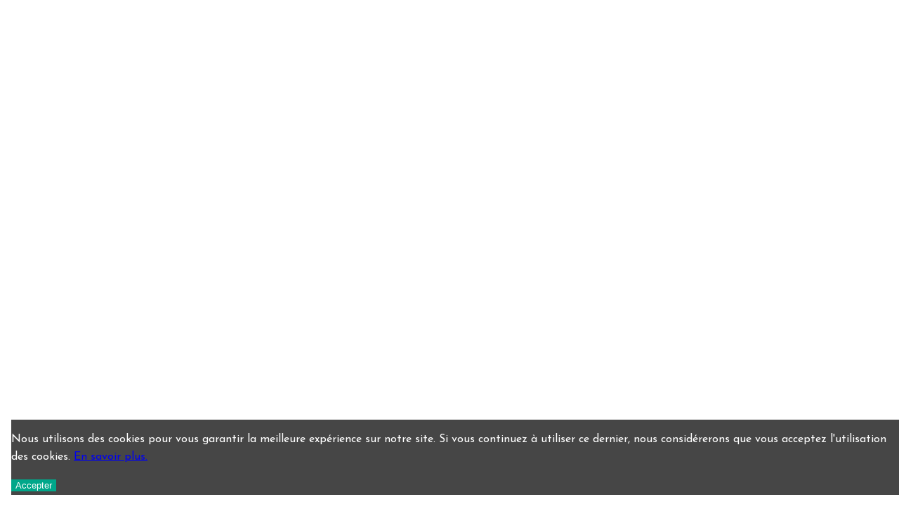

--- FILE ---
content_type: text/html; charset=utf-8
request_url: https://www.idkoupgrav.fr/photophore/52-photophore-en-bois-eventail.html
body_size: 18312
content:
<!doctype html>
<html lang="fr">

<head>
    
        
  <meta charset="utf-8">


  <meta http-equiv="x-ua-compatible" content="ie=edge">



    <link rel="canonical" href="https://www.idkoupgrav.fr/photophore/52-photophore-en-bois-eventail.html">

  <title>Photophore en bois &quot;Éventail&quot;</title>
  <meta name="description" content="Photophore en bois clair 3 mm pour des soirées zen et cocooning dans votre salon.">
  <meta name="keywords" content="">
    
    



    <meta property="og:type" content="product">
    <meta property="og:url" content="https://www.idkoupgrav.fr/photophore/52-photophore-en-bois-eventail.html">
    <meta property="og:title" content="Photophore en bois &quot;Éventail&quot;">
    <meta property="og:site_name" content="Idkoupgrav">
    <meta property="og:description" content="Photophore en bois clair 3 mm pour des soirées zen et cocooning dans votre salon.">
    <meta property="og:image" content="https://www.idkoupgrav.fr/156-thickbox_default/photophore-en-bois-eventail.jpg">








  



    <link rel="alternate" hreflang="fr" href="https://www.idkoupgrav.fr/photophore/52-photophore-en-bois-eventail.html" />





      <meta name="viewport" content="initial-scale=1,user-scalable=no,maximum-scale=1,width=device-width">
  


  <meta name="theme-color" content="#00a78a">
  <meta name="msapplication-navbutton-color" content="#00a78a">


  <link rel="icon" type="image/vnd.microsoft.icon" href="/img/favicon.ico?1536824458">
  <link rel="shortcut icon" type="image/x-icon" href="/img/favicon.ico?1536824458">
      <link rel="apple-touch-icon" href="/img/cms/logo-idkoupgrav-apple-180.png">
        <link rel="icon" sizes="192x192" href="/img/cms/logo-idkoupgrav-android-192.png">
  


      <link href="https://fonts.googleapis.com/css?family=Josefin+Sans:300,400,600,700" rel="stylesheet">
        <link href="https://fonts.googleapis.com/css?family=Grand+Hotel" rel="stylesheet">
  



    <link rel="stylesheet" href="https://www.idkoupgrav.fr/themes/warehouse/assets/css/theme.css" type="text/css" media="all">
  <link rel="stylesheet" href="https://www.idkoupgrav.fr/modules/revsliderprestashop/public/assets/fonts/font-awesome/css/font-awesome.css" type="text/css" media="all">
  <link rel="stylesheet" href="https://www.idkoupgrav.fr/modules/revsliderprestashop/public/assets/fonts/pe-icon-7-stroke/css/pe-icon-7-stroke.css" type="text/css" media="all">
  <link rel="stylesheet" href="https://www.idkoupgrav.fr/modules/revsliderprestashop/public/assets/css/settings.css" type="text/css" media="all">
  <link rel="stylesheet" href="https://www.idkoupgrav.fr/modules/powerfulformgenerator/views/css/contact-form-enhanced.css" type="text/css" media="all">
  <link rel="stylesheet" href="https://www.idkoupgrav.fr/modules/powerfulformgenerator/views/css/contact-form-1.7.css" type="text/css" media="all">
  <link rel="stylesheet" href="https://www.idkoupgrav.fr/modules/customizationprices/views/css/front.css" type="text/css" media="all">
  <link rel="stylesheet" href="https://www.idkoupgrav.fr/modules/netreviews/views/css/avisverifies-style.css" type="text/css" media="all">
  <link rel="stylesheet" href="https://www.idkoupgrav.fr/js/jquery/ui/themes/base/minified/jquery-ui.min.css" type="text/css" media="all">
  <link rel="stylesheet" href="https://www.idkoupgrav.fr/js/jquery/ui/themes/base/minified/jquery.ui.theme.min.css" type="text/css" media="all">
  <link rel="stylesheet" href="https://www.idkoupgrav.fr/themes/warehouse/modules/ps_legalcompliance/views/css/aeuc_front.css" type="text/css" media="all">
  <link rel="stylesheet" href="https://www.idkoupgrav.fr/modules/iqitcookielaw/views/css/front.css" type="text/css" media="all">
  <link rel="stylesheet" href="https://www.idkoupgrav.fr/modules/iqitelementor/views/css/frontend.min.css" type="text/css" media="all">
  <link rel="stylesheet" href="https://www.idkoupgrav.fr/modules/iqitmegamenu/views/css/front.css" type="text/css" media="all">
  <link rel="stylesheet" href="https://www.idkoupgrav.fr/modules/iqitsizecharts/views/css/front.css" type="text/css" media="all">
  <link rel="stylesheet" href="https://www.idkoupgrav.fr/modules/iqitthemeeditor/views/css/custom_s_1.css" type="text/css" media="all">
  <link rel="stylesheet" href="https://www.idkoupgrav.fr/modules/advanceddateofdelivery/views/css/front_17.css" type="text/css" media="all">
  <link rel="stylesheet" href="https://www.idkoupgrav.fr/modules/advanceddateofdelivery/views/css/font-awesome.min.css" type="text/css" media="all">
  <link rel="stylesheet" href="https://www.idkoupgrav.fr/modules/advanceddateofdelivery/views/css/plugin/fancybox/jquery.fancybox.css" type="text/css" media="all">
  <link rel="stylesheet" href="https://www.idkoupgrav.fr/modules/iqitcookielaw/views/css/custom_s_1.css" type="text/css" media="all">
  <link rel="stylesheet" href="https://www.idkoupgrav.fr/modules/iqitmegamenu/views/css/iqitmegamenu_s_1.css" type="text/css" media="all">
  <link rel="stylesheet" href="https://www.idkoupgrav.fr/themes/warehouse/assets/css/font-awesome/css/font-awesome.css" type="text/css" media="all">
  <link rel="stylesheet" href="https://www.idkoupgrav.fr/themes/warehousechild/assets/css/custom.css" type="text/css" media="all">




  

  <script type="text/javascript">
        var elementorFrontendConfig = {"isEditMode":"","stretchedSectionContainer":"","is_rtl":""};
        var iqitTheme = {"rm_sticky":"0","rm_breakpoint":0,"op_preloader":"pre","cart_style":"floating","cart_confirmation":"modal","h_layout":"3","f_fixed":"","f_layout":"1","h_absolute":"0","h_sticky":"menu","hw_width":"inherit","h_search_type":"box","pl_lazyload":true,"pl_infinity":true,"pl_rollover":true,"pl_crsl_autoplay":true,"pl_slider_ld":3,"pl_slider_d":2,"pl_slider_t":2,"pl_slider_p":1,"pp_thumbs":"left","pp_zoom":"modalzoom","pp_tabs":"section"};
        var iqitmegamenu = {"sticky":"false","containerSelector":"#wrapper > .container"};
        var prestashop = {"cart":{"products":[],"totals":{"total":{"type":"total","label":"Total","amount":0,"value":"0,00\u00a0\u20ac"},"total_including_tax":{"type":"total","label":"Total TTC","amount":0,"value":"0,00\u00a0\u20ac"},"total_excluding_tax":{"type":"total","label":"Total HT :","amount":0,"value":"0,00\u00a0\u20ac"}},"subtotals":{"products":{"type":"products","label":"Sous-total","amount":0,"value":"0,00\u00a0\u20ac"},"discounts":null,"shipping":{"type":"shipping","label":"Livraison","amount":0,"value":"gratuit"},"tax":{"type":"tax","label":"Taxes incluses","amount":0,"value":"0,00\u00a0\u20ac"}},"products_count":0,"summary_string":"0 articles","vouchers":{"allowed":1,"added":[]},"discounts":[],"minimalPurchase":0,"minimalPurchaseRequired":""},"currency":{"name":"euro","iso_code":"EUR","iso_code_num":"978","sign":"\u20ac"},"customer":{"lastname":null,"firstname":null,"email":null,"birthday":null,"newsletter":null,"newsletter_date_add":null,"optin":null,"website":null,"company":null,"siret":null,"ape":null,"is_logged":false,"gender":{"type":null,"name":null},"addresses":[]},"language":{"name":"Fran\u00e7ais (French)","iso_code":"fr","locale":"fr-FR","language_code":"fr","is_rtl":"0","date_format_lite":"d\/m\/Y","date_format_full":"d\/m\/Y H:i:s","id":1},"page":{"title":"","canonical":null,"meta":{"title":"Photophore en bois \"\u00c9ventail\"","description":"Photophore en bois clair 3 mm pour des soir\u00e9es zen et cocooning dans votre salon.","keywords":"","robots":"index"},"page_name":"product","body_classes":{"lang-fr":true,"lang-rtl":false,"country-FR":true,"currency-EUR":true,"layout-full-width":true,"page-product":true,"tax-display-enabled":true,"product-id-52":true,"product-Photophore en bois \"\u00c9ventail\"":true,"product-id-category-25":true,"product-id-manufacturer-0":true,"product-id-supplier-0":true,"product-available-for-order":true},"admin_notifications":[]},"shop":{"name":"Idkoupgrav","logo":"\/img\/idkoupgrav-logo-1527494517.jpg","stores_icon":"\/img\/logo_stores.png","favicon":"\/img\/favicon.ico"},"urls":{"base_url":"https:\/\/www.idkoupgrav.fr\/","current_url":"https:\/\/www.idkoupgrav.fr\/photophore\/52-photophore-en-bois-eventail.html","shop_domain_url":"https:\/\/www.idkoupgrav.fr","img_ps_url":"https:\/\/www.idkoupgrav.fr\/img\/","img_cat_url":"https:\/\/www.idkoupgrav.fr\/img\/c\/","img_lang_url":"https:\/\/www.idkoupgrav.fr\/img\/l\/","img_prod_url":"https:\/\/www.idkoupgrav.fr\/img\/p\/","img_manu_url":"https:\/\/www.idkoupgrav.fr\/img\/m\/","img_sup_url":"https:\/\/www.idkoupgrav.fr\/img\/su\/","img_ship_url":"https:\/\/www.idkoupgrav.fr\/img\/s\/","img_store_url":"https:\/\/www.idkoupgrav.fr\/img\/st\/","img_col_url":"https:\/\/www.idkoupgrav.fr\/img\/co\/","img_url":"https:\/\/www.idkoupgrav.fr\/themes\/warehousechild\/assets\/img\/","css_url":"https:\/\/www.idkoupgrav.fr\/themes\/warehousechild\/assets\/css\/","js_url":"https:\/\/www.idkoupgrav.fr\/themes\/warehousechild\/assets\/js\/","pic_url":"https:\/\/www.idkoupgrav.fr\/upload\/","pages":{"address":"https:\/\/www.idkoupgrav.fr\/adresse","addresses":"https:\/\/www.idkoupgrav.fr\/adresses","authentication":"https:\/\/www.idkoupgrav.fr\/connexion","cart":"https:\/\/www.idkoupgrav.fr\/panier","category":"https:\/\/www.idkoupgrav.fr\/index.php?controller=category","cms":"https:\/\/www.idkoupgrav.fr\/index.php?controller=cms","contact":"https:\/\/www.idkoupgrav.fr\/nous-contacter","discount":"https:\/\/www.idkoupgrav.fr\/reduction","guest_tracking":"https:\/\/www.idkoupgrav.fr\/suivi-commande-invite","history":"https:\/\/www.idkoupgrav.fr\/historique-commandes","identity":"https:\/\/www.idkoupgrav.fr\/identite","index":"https:\/\/www.idkoupgrav.fr\/","my_account":"https:\/\/www.idkoupgrav.fr\/mon-compte","order_confirmation":"https:\/\/www.idkoupgrav.fr\/confirmation-commande","order_detail":"https:\/\/www.idkoupgrav.fr\/index.php?controller=order-detail","order_follow":"https:\/\/www.idkoupgrav.fr\/suivi-commande","order":"https:\/\/www.idkoupgrav.fr\/commande","order_return":"https:\/\/www.idkoupgrav.fr\/index.php?controller=order-return","order_slip":"https:\/\/www.idkoupgrav.fr\/avoirs","pagenotfound":"https:\/\/www.idkoupgrav.fr\/page-introuvable","password":"https:\/\/www.idkoupgrav.fr\/recuperation-mot-de-passe","pdf_invoice":"https:\/\/www.idkoupgrav.fr\/index.php?controller=pdf-invoice","pdf_order_return":"https:\/\/www.idkoupgrav.fr\/index.php?controller=pdf-order-return","pdf_order_slip":"https:\/\/www.idkoupgrav.fr\/index.php?controller=pdf-order-slip","prices_drop":"https:\/\/www.idkoupgrav.fr\/promotions","product":"https:\/\/www.idkoupgrav.fr\/index.php?controller=product","search":"https:\/\/www.idkoupgrav.fr\/recherche","sitemap":"https:\/\/www.idkoupgrav.fr\/sitemap","stores":"https:\/\/www.idkoupgrav.fr\/magasins","supplier":"https:\/\/www.idkoupgrav.fr\/fournisseur","register":"https:\/\/www.idkoupgrav.fr\/connexion?create_account=1","order_login":"https:\/\/www.idkoupgrav.fr\/commande?login=1"},"theme_assets":"\/themes\/warehousechild\/assets\/","actions":{"logout":"https:\/\/www.idkoupgrav.fr\/?mylogout="}},"configuration":{"display_taxes_label":true,"is_catalog":false,"show_prices":true,"opt_in":{"partner":false},"quantity_discount":{"type":"discount","label":"Remise"},"voucher_enabled":1,"return_enabled":1},"field_required":[],"breadcrumb":{"links":[{"title":"Accueil","url":"https:\/\/www.idkoupgrav.fr\/"},{"title":"Maison","url":"https:\/\/www.idkoupgrav.fr\/13-maison"},{"title":"Photophore","url":"https:\/\/www.idkoupgrav.fr\/25-photophore"},{"title":"Photophore en bois \"\u00c9ventail\"","url":"https:\/\/www.idkoupgrav.fr\/photophore\/52-photophore-en-bois-eventail.html"}],"count":4},"link":{"protocol_link":"https:\/\/","protocol_content":"https:\/\/"},"time":1769083770,"static_token":"ad4d9613f3962c65b745b9e7adf9cb54","token":"d14fcf3e356715be1f2478ec84a6ab2a"};
      </script>



  
<script type="text/javascript">
	var asap_display = 0;
	
		var adod_text_single_date = "Livraison estimée avec ce transporteur le";
		var adod_text_dates = "Livraison estimée avec ce transporteur entre le";
		var adod_text_and = "et le";
	
</script>



    
    <meta property="product:pretax_price:amount" content="10">
    <meta property="product:pretax_price:currency" content="EUR">
    <meta property="product:price:amount" content="12">
    <meta property="product:price:currency" content="EUR">
            <meta property="product:weight:value" content="0.052000">
        <meta property="product:weight:units" content="kg">
    
    

          <!-- Google Tag Manager -->
     
     
   <script>(function(w,d,s,l,i){w[l]=w[l]||[];w[l].push({'gtm.start':
new Date().getTime(),event:'gtm.js'});var f=d.getElementsByTagName(s)[0],
j=d.createElement(s),dl=l!='dataLayer'?'&l='+l:'';j.async=true;j.src=
'https://www.googletagmanager.com/gtm.js?id='+i+dl;f.parentNode.insertBefore(j,f);
})(window,document,'script','dataLayer','GTM-KSPV9S5');</script>
    
    
  <!-- End Google Tag Manager -->
</head>

<body id="product" class="lang-fr country-fr currency-eur layout-full-width page-product tax-display-enabled product-id-52 product-photophore-en-bois-eventail- product-id-category-25 product-id-manufacturer-0 product-id-supplier-0 product-available-for-order body-desktop-header-style-w-3">
 <!-- Google Tag Manager (noscript) -->
    
   <noscript><iframe src="https://www.googletagmanager.com/ns.html?id=GTM-KSPV9S5"
height="0" width="0" style="display:none;visibility:hidden"></iframe></noscript>
    
    <!-- End Google Tag Manager (noscript) -->

    


<main id="main-page-content" style="opacity: 0;" >
    
            

    <header id="header" class="desktop-header-style-w-3">
        
            
  <div class="header-banner">
    
  </div>




            <nav class="header-nav">
        <div class="container">
    
        <div class="row justify-content-between">
            <div class="col col-auto col-md left-nav">
                 <div class="d-inline-block"> <div id="header-user-btn" class="d-inline-block espace-pro header-btn-w header-user-btn-w">
                      <a class="header-btn header-user-btn" href="https://www.idkoupgrav.fr/content/23-espace-pro">Espace Pro</a>
                      </div>

<ul class="social-links _topbar">
  <li class="facebook"><a href="facebook url" target="_blank"><i class="fa fa-facebook" aria-hidden="true"></i></a></li>    <li class="instagram"><a href="facebook url" target="_blank"><i class="fa fa-instagram" aria-hidden="true"></i></a></li>          </ul>

   </div>                             <div class="block-iqitlinksmanager block-iqitlinksmanager-2 block-links-inline d-inline-block">
            <ul>
                                                            <li>
                            <a
                                    href="tel:0971334187 "
                                                                >
                                09 71 33 41 87 
                            </a>
                        </li>
                                                                                <li>
                            <a
                                    href="mailto:contact@idkoupgrav.fr"
                                                                >
                                contact@idkoupgrav.fr
                            </a>
                        </li>
                                                </ul>
        </div>
    
            </div>
            <div class="col col-auto center-nav text-center">
                
             </div>
            <div class="col col-auto col-md right-nav text-right">
                
                <div class="row no-gutters justify-content-end">
                
                    <div class="d-inline-block rss-nav">

                        <ul class="social-links _topbar">
                            <li class="facebook"><a href="https://www.facebook.com/idkoupgrav/" target="_blank"><i class="fa fa-facebook" aria-hidden="true"></i></a></li>
                            <li class="instagram"><a href="https://www.instagram.com/idkoupgrav/" target="_blank"><i class="fa fa-instagram" aria-hidden="true"></i></a></li>
                        </ul>

                    </div>

                    
                    
                        <div id="header-user-btn" class="col col-auto header-btn-w header-user-btn-w">
            <a href="https://www.idkoupgrav.fr/mon-compte"
           title="Identifiez-vous"
           rel="nofollow" class="header-btn header-user-btn">
            <i class="fa fa-user fa-fw icon" aria-hidden="true"></i>
            <span class="title">Connexion</span>
        </a>
    </div>
                    
                    
<div id="header-user-btn" class="d-inline-block espace-pro header-btn-w header-user-btn-w">
                      <a class="header-btn header-user-btn" href="https://www.idkoupgrav.fr/content/23-espace-pro"><i class="fa fa-unlock-alt"></i><span class="title">Espace Pro</span></a>
                      </div>
                                            
                        
                            <div id="ps-shoppingcart-wrapper" class="col col-auto">
    <div id="ps-shoppingcart"
         class="header-btn-w header-cart-btn-w ps-shoppingcart dropdown">
         <div id="blockcart" class="blockcart cart-preview"
         data-refresh-url="//www.idkoupgrav.fr/content/module/ps_shoppingcart/ajax">
        <a id="cart-toogle" class="cart-toogle header-btn header-cart-btn" data-toggle="dropdown">
            <i class="fa fa-shopping-bag fa-fw icon" aria-hidden="true"><span class="cart-products-count-btn">0</span></i>
            <span class="info-wrapper">
            <span class="title">Panier</span>
            <span class="cart-toggle-details">
            <span class="text-faded cart-separator"> / </span>
                            Vide
                        </span>
            </span>
        </a>
        <div id="_desktop_blockcart-content">
    <div id="blockcart-content" class="blockcart-content">
        <div class="cart-title">
            <span class="modal-title">Votre panier</span>
            <button type="button" id="js-cart-close" class="close">
                <span>×</span>
            </button>
            <hr>
        </div>
                    <span class="no-items">Il n'y a plus d'articles dans votre panier</span>
            </div>
</div> </div>




    </div>
</div>
                        
                        
                                        
                        
<div id="header-search-btn" class="col col-auto header-btn-w header-search-btn-w">
    <a data-toggle="dropdown" id="header-search-btn-drop"  class="header-btn header-search-btn">
        <i class="fa fa-search fa-fw icon" aria-hidden="true"></i>
        <span class="title">Rechercher</span>
    </a>
            <div class="dropdown-content dropdown-menu dropdown-search">
            

<!-- Block search module TOP -->
<div id="search_widget" class="search-widget" data-search-controller-url="//www.idkoupgrav.fr/recherche?order=product.position.desc">
    <form method="get" action="//www.idkoupgrav.fr/recherche?order=product.position.desc">
        <input type="hidden" name="controller" value="search">
        <div class="input-group">
            <input type="hidden" name="order" value="product.position.desc" />
            <input type="text" name="s" value="" data-all-text="Montrer tous les résultats"
                   placeholder="Rechercher dans notre catalogue " class="form-control form-search-control" />
            <button type="submit" class="search-btn">
                <i class="fa fa-search"></i>
            </button>
        </div>
    </form>
</div>
<!-- /Block search module TOP -->

        </div>
    </div>
                    
                </div>
             </div>
        </div>

                        </div>
            </nav>
        



<div id="desktop-header" class="desktop-header-style-3">
            

    <div class="header-top">
        <div id="desktop-header-container" class="container">
            <div class="row align-items-center">
                                <div class="col col-header-left">
                     
                </div>
                <div class="col col-header-center text-center">
                    <div id="desktop_logo">
                        <a href="https://www.idkoupgrav.fr/">
                            <img class="logo img-fluid" src="/img/idkoupgrav-logo-1527494517.jpg"  alt="Idkoupgrav">
                        </a>
                    </div>
                    
                </div>
                                <div class="col  col-header-right">
                    <div class="row no-gutters justify-content-end">


                        <a class="banner" href="https://www.idkoupgrav.fr/">
      <img src="https://www.idkoupgrav.fr/modules/ps_banner/img/0c5b4edf1889546fc3ad6314829e86ae.png" alt="" title="">
  </a>



                    </div>
                    
                </div>
                <div class="col-12">
                    <div class="row">
                        
                    </div>
                </div>
            </div>
        </div>
    </div>
    <div class="container iqit-megamenu-container">	<div id="iqitmegamenu-wrapper" class="iqitmegamenu-wrapper iqitmegamenu-all">
		<div class="container container-iqitmegamenu">
		<div id="iqitmegamenu-horizontal" class="iqitmegamenu  clearfix" role="navigation">

								
				<nav id="cbp-hrmenu" class="cbp-hrmenu cbp-horizontal cbp-hrsub-narrow">
					<ul>
												<li id="cbp-hrmenu-tab-4" class="cbp-hrmenu-tab cbp-hrmenu-tab-4 ">
	<a href="https://www.idkoupgrav.fr/content/10-notre-histoire" class="nav-link" >

								<span class="cbp-tab-title">
								Notre histoire</span>
														</a>
													</li>
												<li id="cbp-hrmenu-tab-3" class="cbp-hrmenu-tab cbp-hrmenu-tab-3  cbp-has-submeu">
	<a role="button" class="cbp-empty-mlink nav-link">

								<span class="cbp-tab-title">
								Nos produits <i class="fa fa-angle-down cbp-submenu-aindicator"></i></span>
														</a>
														<div class="cbp-hrsub col-12">
								<div class="cbp-hrsub-inner">
									<div class="container iqitmegamenu-submenu-container">
									
																																	




<div class="row menu_row menu-element  first_rows menu-element-id-1">
                

                                                




    <div class="col-2 cbp-menu-column cbp-menu-element menu-element-id-2 ">
        <div class="cbp-menu-column-inner">
                        
                
                
                    
                                                    <div class="row cbp-categories-row">
                                                                                                            <div class="col-12">
                                            <div class="cbp-category-link-w"><a href="https://www.idkoupgrav.fr/13-maison"
                                                                                class="cbp-column-title nav-link cbp-category-title">Maison</a>
                                                <a
                                                    href="https://www.idkoupgrav.fr/13-maison" class="cbp-category-thumb"><img
                                                            class="replace-2x img-fluid" src="https://www.idkoupgrav.fr/img/c/13-0_thumb.jpg"
                                                            alt="Maison"/></a>                                                                                                        <ul class="cbp-links cbp-category-tree"><li ><div class="cbp-category-link-w"><a href="https://www.idkoupgrav.fr/21-decoration-murale">Décoration murale</a></div></li><li ><div class="cbp-category-link-w"><a href="https://www.idkoupgrav.fr/22-porte-photos">Porte-photos</a></div></li><li ><div class="cbp-category-link-w"><a href="https://www.idkoupgrav.fr/23-trophee-tete-animaux">Trophée tête animaux</a></div></li><li ><div class="cbp-category-link-w"><a href="https://www.idkoupgrav.fr/25-photophore">Photophore</a></div></li><li ><div class="cbp-category-link-w"><a href="https://www.idkoupgrav.fr/26-horloge">Horloge</a></div></li><li ><div class="cbp-category-link-w"><a href="https://www.idkoupgrav.fr/28-boites-a-mouchoirs">Boites à mouchoirs</a></div></li><li ><div class="cbp-category-link-w"><a href="https://www.idkoupgrav.fr/51-cintres-a-foulard">Cintres à foulard</a></div></li><li ><div class="cbp-category-link-w"><a href="https://www.idkoupgrav.fr/75-plaque-salle-de-bain-et-wc">Plaque salle de bain et WC</a></div></li><li ><div class="cbp-category-link-w"><a href="https://www.idkoupgrav.fr/90-objets-usuels">Objets usuels</a></div></li></ul>

                                                                                            </div>
                                        </div>
                                                                                                </div>
                                            
                
            

            
            </div>    </div>

                                    




    <div class="col-2 cbp-menu-column cbp-menu-element menu-element-id-3 ">
        <div class="cbp-menu-column-inner">
                        
                
                
                    
                                                    <div class="row cbp-categories-row">
                                                                                                            <div class="col-12">
                                            <div class="cbp-category-link-w"><a href="https://www.idkoupgrav.fr/14-art-de-la-table"
                                                                                class="cbp-column-title nav-link cbp-category-title">Art de la table</a>
                                                <a
                                                    href="https://www.idkoupgrav.fr/14-art-de-la-table" class="cbp-category-thumb"><img
                                                            class="replace-2x img-fluid" src="https://www.idkoupgrav.fr/img/c/14-0_thumb.jpg"
                                                            alt="Art de la table"/></a>                                                                                                        <ul class="cbp-links cbp-category-tree"><li ><div class="cbp-category-link-w"><a href="https://www.idkoupgrav.fr/30-cake-topper">Cake topper</a></div></li><li ><div class="cbp-category-link-w"><a href="https://www.idkoupgrav.fr/32-dessous-de-plat">Dessous de plat</a></div></li><li ><div class="cbp-category-link-w"><a href="https://www.idkoupgrav.fr/33-dessous-de-verre">Dessous de verre</a></div></li><li ><div class="cbp-category-link-w"><a href="https://www.idkoupgrav.fr/34-autour-du-vin">Autour du vin</a></div></li><li ><div class="cbp-category-link-w"><a href="https://www.idkoupgrav.fr/50-planche-apero">Planche apéro</a></div></li></ul>

                                                                                            </div>
                                        </div>
                                                                                                </div>
                                            
                
            

            
            </div>    </div>

                                    




    <div class="col-2 cbp-menu-column cbp-menu-element menu-element-id-4 ">
        <div class="cbp-menu-column-inner">
                        
                
                
                    
                                                    <div class="row cbp-categories-row">
                                                                                                            <div class="col-12">
                                            <div class="cbp-category-link-w"><a href="https://www.idkoupgrav.fr/15-enfants"
                                                                                class="cbp-column-title nav-link cbp-category-title">Enfants</a>
                                                <a
                                                    href="https://www.idkoupgrav.fr/15-enfants" class="cbp-category-thumb"><img
                                                            class="replace-2x img-fluid" src="https://www.idkoupgrav.fr/img/c/15-0_thumb.jpg"
                                                            alt="Enfants"/></a>                                                                                                        <ul class="cbp-links cbp-category-tree"><li ><div class="cbp-category-link-w"><a href="https://www.idkoupgrav.fr/35-plaque-porte-de-chambre">Plaque porte de chambre</a></div></li><li ><div class="cbp-category-link-w"><a href="https://www.idkoupgrav.fr/36-toises">Toises </a></div></li><li ><div class="cbp-category-link-w"><a href="https://www.idkoupgrav.fr/62-tirelires">Tirelires</a></div></li><li ><div class="cbp-category-link-w"><a href="https://www.idkoupgrav.fr/63-boites-a-dents">Boites à dents</a></div></li><li ><div class="cbp-category-link-w"><a href="https://www.idkoupgrav.fr/64-etageres-decoratives">Etagères décoratives</a></div></li><li ><div class="cbp-category-link-w"><a href="https://www.idkoupgrav.fr/65-anniversaire">Anniversaire</a></div></li><li ><div class="cbp-category-link-w"><a href="https://www.idkoupgrav.fr/69-decoration-de-chambre">Décoration de chambre</a></div></li><li ><div class="cbp-category-link-w"><a href="https://www.idkoupgrav.fr/89-bienvenue-a-bebe">Bienvenue à bébé</a></div></li></ul>

                                                                                            </div>
                                        </div>
                                                                                                </div>
                                            
                
            

            
            </div>    </div>

                                    




    <div class="col-2 cbp-menu-column cbp-menu-element menu-element-id-5 ">
        <div class="cbp-menu-column-inner">
                        
                
                
                    
                                                    <div class="row cbp-categories-row">
                                                                                                            <div class="col-12">
                                            <div class="cbp-category-link-w"><a href="https://www.idkoupgrav.fr/16-evenement"
                                                                                class="cbp-column-title nav-link cbp-category-title">Événement</a>
                                                <a
                                                    href="https://www.idkoupgrav.fr/16-evenement" class="cbp-category-thumb"><img
                                                            class="replace-2x img-fluid" src="https://www.idkoupgrav.fr/img/c/16-0_thumb.jpg"
                                                            alt="Événement"/></a>                                                                                                        <ul class="cbp-links cbp-category-tree"><li ><div class="cbp-category-link-w"><a href="https://www.idkoupgrav.fr/38-anniversaire">Anniversaire</a></div></li><li ><div class="cbp-category-link-w"><a href="https://www.idkoupgrav.fr/59-pour-une-belle-table-de-noel">Pour une belle table de Noël</a></div></li><li ><div class="cbp-category-link-w"><a href="https://www.idkoupgrav.fr/58-deco-de-noel">Déco de Noël </a></div></li></ul>

                                                                                            </div>
                                        </div>
                                                                                                </div>
                                            
                
            

                                                




<div class="row menu_row menu-element  menu-element-id-20">
                

                                                




    <div class="col-12 cbp-menu-column cbp-menu-element menu-element-id-21 ">
        <div class="cbp-menu-column-inner">
                        
                
                
                                            <ul class="cbp-links cbp-valinks cbp-valinks-vertical">
                                                                                                <li><a href="https://www.idkoupgrav.fr/content/18-goodies-en-bois"
                                           >Goodies en bois</a>
                                    </li>
                                                                                                                                <li><a href="https://www.idkoupgrav.fr/content/26-mariage"
                                           >Mariage</a>
                                    </li>
                                                                                    </ul>
                    
                
            

            
            </div>    </div>

                            
                </div>

                            
            </div>    </div>

                                    




    <div class="col-2 cbp-menu-column cbp-menu-element menu-element-id-6 ">
        <div class="cbp-menu-column-inner">
                        
                
                
                    
                                                    <div class="row cbp-categories-row">
                                                                                                            <div class="col-12">
                                            <div class="cbp-category-link-w"><a href="https://www.idkoupgrav.fr/17-artiste-a-l-honneur"
                                                                                class="cbp-column-title nav-link cbp-category-title">Artiste à l&#039;honneur</a>
                                                <a
                                                    href="https://www.idkoupgrav.fr/17-artiste-a-l-honneur" class="cbp-category-thumb"><img
                                                            class="replace-2x img-fluid" src="https://www.idkoupgrav.fr/img/c/17-0_thumb.jpg"
                                                            alt="Artiste à l&#039;honneur"/></a>                                                                                                        <ul class="cbp-links cbp-category-tree"><li ><div class="cbp-category-link-w"><a href="https://www.idkoupgrav.fr/67-boules-de-noel-peintes">Boules de Noël peintes</a></div></li><li ><div class="cbp-category-link-w"><a href="https://www.idkoupgrav.fr/68-decor-pour-chambre-d-enfant">Décor pour chambre d&#039;enfant</a></div></li></ul>

                                                                                            </div>
                                        </div>
                                                                                                </div>
                                            
                
            

            
            </div>    </div>

                                    




    <div class="col-2 cbp-menu-column cbp-menu-element menu-element-id-7 ">
        <div class="cbp-menu-column-inner">
                        
                
                
                    
                                                    <div class="row cbp-categories-row">
                                                                                                            <div class="col-12">
                                            <div class="cbp-category-link-w"><a href="https://www.idkoupgrav.fr/18-idees-cadeaux"
                                                                                class="cbp-column-title nav-link cbp-category-title">Idées cadeaux</a>
                                                <a
                                                    href="https://www.idkoupgrav.fr/18-idees-cadeaux" class="cbp-category-thumb"><img
                                                            class="replace-2x img-fluid" src="https://www.idkoupgrav.fr/img/c/18-0_thumb.jpg"
                                                            alt="Idées cadeaux"/></a>                                                                                                        <ul class="cbp-links cbp-category-tree"><li ><div class="cbp-category-link-w"><a href="https://www.idkoupgrav.fr/45-pour-homme">Pour homme</a></div></li><li ><div class="cbp-category-link-w"><a href="https://www.idkoupgrav.fr/46-pour-femme">Pour femme</a></div></li><li ><div class="cbp-category-link-w"><a href="https://www.idkoupgrav.fr/47-pour-tous">Pour tous</a></div></li><li  class="cbp-hrsub-haslevel2" ><div class="cbp-category-link-w"><a href="https://www.idkoupgrav.fr/61-pour-les-amateurs-de-land-rover-defender">Pour les amateurs de Land Rover Defender</a>    <ul class="cbp-hrsub-level2"><li ><div class="cbp-category-link-w"><a href="https://www.idkoupgrav.fr/79-land-rover">Land Rover</a></div></li><li ><div class="cbp-category-link-w"><a href="https://www.idkoupgrav.fr/80-range-rover-classic">Range Rover Classic</a></div></li><li ><div class="cbp-category-link-w"><a href="https://www.idkoupgrav.fr/81-defender-90">Defender 90</a></div></li><li ><div class="cbp-category-link-w"><a href="https://www.idkoupgrav.fr/82-defender-110-sw">Defender 110 SW</a></div></li><li ><div class="cbp-category-link-w"><a href="https://www.idkoupgrav.fr/83-defender-110">Defender 110</a></div></li><li ><div class="cbp-category-link-w"><a href="https://www.idkoupgrav.fr/84-defender-serie">Defender Serie</a></div></li><li ><div class="cbp-category-link-w"><a href="https://www.idkoupgrav.fr/85-defender-130">Defender 130</a></div></li><li ><div class="cbp-category-link-w"><a href="https://www.idkoupgrav.fr/86-defender-110-crew-cab">Defender 110 Crew Cab</a></div></li><li ><div class="cbp-category-link-w"><a href="https://www.idkoupgrav.fr/87-forward">Forward</a></div></li></ul>
</div></li></ul>

                                                                                            </div>
                                        </div>
                                                                                                </div>
                                            
                
            

            
            </div>    </div>

                                    




    <div class="col-3 cbp-menu-column cbp-menu-element menu-element-id-14 ">
        <div class="cbp-menu-column-inner">
                        
                
                
                    
                                                    <div class="row cbp-categories-row">
                                                                                                            <div class="col-12">
                                            <div class="cbp-category-link-w"><a href="https://www.idkoupgrav.fr/19-evenement-du-moment"
                                                                                class="cbp-column-title nav-link cbp-category-title">Événement du moment</a>
                                                                                                                                            </div>
                                        </div>
                                                                                                </div>
                                            
                
            

            
            </div>    </div>

                                    




    <div class="col-3 cbp-menu-column cbp-menu-element menu-element-id-16 ">
        <div class="cbp-menu-column-inner">
                        
                
                
                                            <ul class="cbp-links cbp-valinks cbp-valinks-vertical">
                                                                                                <li><a href="https://www.idkoupgrav.fr/content/13-sur-mesure"
                                           >Sur mesure</a>
                                    </li>
                                                                                    </ul>
                    
                
            

            
            </div>    </div>

                                    




    <div class="col-3 cbp-menu-column cbp-menu-element menu-element-id-8 ">
        <div class="cbp-menu-column-inner">
                        
                
                
                    
                                                    <div class="row cbp-categories-row">
                                                                                                                                </div>
                                            
                
            

            
            </div>    </div>

                            
                </div>

																					
																			</div>
								</div>
							</div>
													</li>
												<li id="cbp-hrmenu-tab-6" class="cbp-hrmenu-tab cbp-hrmenu-tab-6 ">
	<a href="https://www.idkoupgrav.fr/content/12-inspirations" class="nav-link" >

								<span class="cbp-tab-title">
								Inspirations</span>
														</a>
													</li>
												<li id="cbp-hrmenu-tab-7" class="cbp-hrmenu-tab cbp-hrmenu-tab-7 ">
	<a href="https://www.idkoupgrav.fr/nouveaux-produits" class="nav-link" >

								<span class="cbp-tab-title">
								Nouveautés</span>
														</a>
													</li>
												<li id="cbp-hrmenu-tab-8" class="cbp-hrmenu-tab cbp-hrmenu-tab-8 ">
	<a href="https://www.idkoupgrav.fr/promotions" class="nav-link" >

								<span class="cbp-tab-title">
								Promotions</span>
														</a>
													</li>
												<li id="cbp-hrmenu-tab-9" class="cbp-hrmenu-tab cbp-hrmenu-tab-9 ">
	<a href="https://www.idkoupgrav.fr/nous-contacter" class="nav-link" >

								<span class="cbp-tab-title">
								Contact</span>
														</a>
													</li>
											</ul>
				</nav>
		</div>
		</div>
		<div id="sticky-cart-wrapper"></div>
	</div>

<div id="_desktop_iqitmegamenu-mobile">
	<ul id="iqitmegamenu-mobile">
		



		<li><a href="https://www.idkoupgrav.fr/content/10-concept">Notre histoire</a></li><li><span class="mm-expand"><i class="fa fa-angle-down expand-icon" aria-hidden="true"></i><i class="fa fa-angle-up close-icon" aria-hidden="true"></i></span><a href="https://www.idkoupgrav.fr/">Nos produits</a>	<ul><li><span class="mm-expand"><i class="fa fa-angle-down expand-icon" aria-hidden="true"></i><i class="fa fa-angle-up close-icon" aria-hidden="true"></i></span><a href="https://www.idkoupgrav.fr/13-maison">Maison</a>	<ul><li><a href="https://www.idkoupgrav.fr/21-decoration-murale">Décoration murale</a></li><li><a href="https://www.idkoupgrav.fr/22-porte-photos">Porte-photos</a></li><li><a href="https://www.idkoupgrav.fr/23-trophee-tete-animaux">Trophée tête animaux</a></li><li><a href="https://www.idkoupgrav.fr/25-photophore">Photophore</a></li><li><a href="https://www.idkoupgrav.fr/26-horloge">Horloge</a></li><li><a href="https://www.idkoupgrav.fr/28-boites-a-mouchoirs">Boites à mouchoirs</a></li><li><a href="https://www.idkoupgrav.fr/51-cintres-a-foulard">Cintres à foulard</a></li><li><a href="https://www.idkoupgrav.fr/75-plaque-salle-de-bain-et-wc">Plaque salle de bain et WC</a></li><li><a href="https://www.idkoupgrav.fr/90-objets-usuels">Objets usuels</a></li></ul></li><li><span class="mm-expand"><i class="fa fa-angle-down expand-icon" aria-hidden="true"></i><i class="fa fa-angle-up close-icon" aria-hidden="true"></i></span><a href="https://www.idkoupgrav.fr/14-art-de-la-table">Art de la table</a>	<ul><li><a href="https://www.idkoupgrav.fr/30-cake-topper">Cake topper</a></li><li><a href="https://www.idkoupgrav.fr/32-dessous-de-plat">Dessous de plat</a></li><li><a href="https://www.idkoupgrav.fr/33-dessous-de-verre">Dessous de verre</a></li><li><a href="https://www.idkoupgrav.fr/34-autour-du-vin">Autour du vin</a></li><li><a href="https://www.idkoupgrav.fr/50-planche-apero">Planche apéro</a></li></ul></li><li><span class="mm-expand"><i class="fa fa-angle-down expand-icon" aria-hidden="true"></i><i class="fa fa-angle-up close-icon" aria-hidden="true"></i></span><a href="https://www.idkoupgrav.fr/15-enfants">Enfants</a>	<ul><li><a href="https://www.idkoupgrav.fr/35-plaque-porte-de-chambre">Plaque porte de chambre</a></li><li><a href="https://www.idkoupgrav.fr/36-toises">Toises </a></li><li><a href="https://www.idkoupgrav.fr/62-tirelires">Tirelires</a></li><li><a href="https://www.idkoupgrav.fr/63-boites-a-dents">Boites à dents</a></li><li><a href="https://www.idkoupgrav.fr/64-etageres-decoratives">Etagères décoratives</a></li><li><a href="https://www.idkoupgrav.fr/65-anniversaire">Anniversaire</a></li><li><a href="https://www.idkoupgrav.fr/69-decoration-de-chambre">Décoration de chambre</a></li><li><a href="https://www.idkoupgrav.fr/89-bienvenue-a-bebe">Bienvenue à bébé</a></li></ul></li><li><span class="mm-expand"><i class="fa fa-angle-down expand-icon" aria-hidden="true"></i><i class="fa fa-angle-up close-icon" aria-hidden="true"></i></span><a href="https://www.idkoupgrav.fr/16-evenement">Événement</a>	<ul><li><a href="https://www.idkoupgrav.fr/38-anniversaire">Anniversaire</a></li><li><a href="https://www.idkoupgrav.fr/59-pour-une-belle-table-de-noel">Pour une belle table de Noël</a></li><li><a href="https://www.idkoupgrav.fr/58-deco-de-noel">Déco de Noël </a></li></ul></li><li><span class="mm-expand"><i class="fa fa-angle-down expand-icon" aria-hidden="true"></i><i class="fa fa-angle-up close-icon" aria-hidden="true"></i></span><a href="https://www.idkoupgrav.fr/17-artiste-a-l-honneur">Artiste à l&#039;honneur</a>	<ul><li><a href="https://www.idkoupgrav.fr/67-boules-de-noel-peintes">Boules de Noël peintes</a></li><li><a href="https://www.idkoupgrav.fr/68-decor-pour-chambre-d-enfant">Décor pour chambre d&#039;enfant</a></li></ul></li><li><span class="mm-expand"><i class="fa fa-angle-down expand-icon" aria-hidden="true"></i><i class="fa fa-angle-up close-icon" aria-hidden="true"></i></span><a href="https://www.idkoupgrav.fr/18-idees-cadeaux">Idées cadeaux</a>	<ul><li><a href="https://www.idkoupgrav.fr/45-pour-homme">Pour homme</a></li><li><a href="https://www.idkoupgrav.fr/46-pour-femme">Pour femme</a></li><li><a href="https://www.idkoupgrav.fr/47-pour-tous">Pour tous</a></li><li><span class="mm-expand"><i class="fa fa-angle-down expand-icon" aria-hidden="true"></i><i class="fa fa-angle-up close-icon" aria-hidden="true"></i></span><a href="https://www.idkoupgrav.fr/61-pour-les-amateurs-de-land-rover-defender">Pour les amateurs de Land Rover Defender</a>	<ul><li><a href="https://www.idkoupgrav.fr/79-land-rover">Land Rover</a></li><li><a href="https://www.idkoupgrav.fr/80-range-rover-classic">Range Rover Classic</a></li><li><a href="https://www.idkoupgrav.fr/81-defender-90">Defender 90</a></li><li><a href="https://www.idkoupgrav.fr/82-defender-110-sw">Defender 110 SW</a></li><li><a href="https://www.idkoupgrav.fr/83-defender-110">Defender 110</a></li><li><a href="https://www.idkoupgrav.fr/84-defender-serie">Defender Serie</a></li><li><a href="https://www.idkoupgrav.fr/85-defender-130">Defender 130</a></li><li><a href="https://www.idkoupgrav.fr/86-defender-110-crew-cab">Defender 110 Crew Cab</a></li><li><a href="https://www.idkoupgrav.fr/87-forward">Forward</a></li></ul></li></ul></li><li><a href="https://www.idkoupgrav.fr/19-evenement-du-moment">Événement du moment</a></li><li><a href="https://www.idkoupgrav.fr/48-promotions">Promotions</a></li></ul></li><li><span class="mm-expand"><i class="fa fa-angle-down expand-icon" aria-hidden="true"></i><i class="fa fa-angle-up close-icon" aria-hidden="true"></i></span><a href="https://www.idkoupgrav.fr/content/category/2-bientot-disponible">Bientôt disponible</a>	<ul><li><a href="https://www.idkoupgrav.fr/content/26-mariage">Mariage</a></li><li><a href="https://www.idkoupgrav.fr/content/18-goodies-en-bois">Goodies en bois</a></li></ul></li><li><a href="https://www.idkoupgrav.fr/content/13-sur-mesure">Sur mesure</a></li><li><a href="https://www.idkoupgrav.fr/content/12-inspirations">Inspirations</a></li><li><a href="https://www.idkoupgrav.fr/nouveaux-produits">Nouveautés</a></li><li><a href="https://www.idkoupgrav.fr/promotions">Promotions</a></li><li><a href="https://www.idkoupgrav.fr/nous-contacter">Contact</a></li>

	</ul>
</div>
</div>
    
    </div>



    <div id="mobile-header" class="mobile-header-style-2">
                    
<div id="mobile-header-sticky">
    <div class="container">
        <div class="mobile-main-bar">
            <div class="row no-gutters align-items-center row-mobile-header">
                <div class="col col-mobile-logo">
                    <a href="https://www.idkoupgrav.fr/">
                        <img class="logo img-fluid"
                             src="/img/idkoupgrav-logo-1527494517.jpg"                              alt="Idkoupgrav">
                    </a>
                </div>
                <div id="mobile-btn-search" class="col col-auto col-mobile-btn col-mobile-btn-search">
                    <a  class="m-nav-btn" data-toggle="dropdown"><i class="fa fa-search" aria-hidden="true"></i>
                        <span>Recherche</span></a>
                    <div id="search-widget-mobile" class="dropdown-content dropdown-menu dropdown-mobile search-widget">
                        <form method="get" action="https://www.idkoupgrav.fr/recherche">
                            <input type="hidden" name="controller" value="search">
                            <div class="input-group">
                                <input type="text" name="s" value=""
                                       placeholder="Rechercher" data-all-text="Voir tous les résultats" class="form-control form-search-control">
                                <button type="submit" class="search-btn">
                                    <i class="fa fa-search"></i>
                                </button>
                            </div>
                        </form>
                    </div>
                </div>
                <div class="col col-auto col-mobile-btn col-mobile-btn-account">
                    <a href="https://www.idkoupgrav.fr/mon-compte" class="m-nav-btn"><i class="fa fa-user" aria-hidden="true"></i>
                        <span>Connexion</span></a>
                </div>
                
                                <div
                     class="col col-auto col-mobile-btn col-mobile-btn-cart ps-shoppingcart dropdown">
                    <div id="mobile-cart-wrapper">
                        <a id="mobile-cart-toogle" class="m-nav-btn" data-toggle="dropdown"><i class="fa fa-shopping-bag mobile-bag-icon"
                                                                                          aria-hidden="true"><span id="mobile-cart-products-count" class="cart-products-count cart-products-count-btn">0</span></i>
                            <span>Panier</span></a>
                        <div id="_mobile_blockcart-content"></div>
                    </div>
                </div>
                                <div class="col col-auto col-mobile-btn col-mobile-btn-menu col-mobile-menu-dropdown">
                    <a class="m-nav-btn" data-toggle="dropdown"><i class="fa fa-bars" aria-hidden="true"></i>
                        <span>Menu</span></a>
                    <div id="_mobile_iqitmegamenu-mobile"></div>
                </div>
            </div>
        </div>
    </div>
</div>
            </div>

        
    </header>

    <section id="wrapper">
        
        

<div class="container">
<nav data-depth="4" class="breadcrumb">
                <div class="row align-items-center">
                <div class="col">
                    <ol itemscope itemtype="http://schema.org/BreadcrumbList">
                                                    
                                <li itemprop="itemListElement" itemscope itemtype="http://schema.org/ListItem">
                                    <a itemprop="item" href="https://www.idkoupgrav.fr/">
                                        <span itemprop="name">Accueil</span>
                                    </a>
                                    <meta itemprop="position" content="1">
                                </li>
                            
                                                    
                                <li itemprop="itemListElement" itemscope itemtype="http://schema.org/ListItem">
                                    <a itemprop="item" href="https://www.idkoupgrav.fr/13-maison">
                                        <span itemprop="name">Maison</span>
                                    </a>
                                    <meta itemprop="position" content="2">
                                </li>
                            
                                                    
                                <li itemprop="itemListElement" itemscope itemtype="http://schema.org/ListItem">
                                    <a itemprop="item" href="https://www.idkoupgrav.fr/25-photophore">
                                        <span itemprop="name">Photophore</span>
                                    </a>
                                    <meta itemprop="position" content="3">
                                </li>
                            
                                                    
                                <li itemprop="itemListElement" itemscope itemtype="http://schema.org/ListItem">
                                    <a itemprop="item" href="https://www.idkoupgrav.fr/photophore/52-photophore-en-bois-eventail.html">
                                        <span itemprop="name">Photophore en bois &quot;Éventail&quot;</span>
                                    </a>
                                    <meta itemprop="position" content="4">
                                </li>
                            
                                            </ol>
                </div>
                <div class="col col-auto"> 
<div id="iqitproductsnav">
            <a href="https://www.idkoupgrav.fr/photophore/735-photophore-en-bois-guirlande-de-boule.html" title="Produit précédent">
            <i class="fa fa-angle-left" aria-hidden="true"></i>
        </a>
                <a href="https://www.idkoupgrav.fr/photophore/53-photophore-en-bois-chinois.html" title="Produit suivant">
            <i class="fa fa-angle-right" aria-hidden="true"></i>
        </a>
    </div>
</div>
            </div>
            </nav>
</div>

        <div id="inner-wrapper" class="container">
            
            
                
<aside id="notifications">
    
    
    
    </aside>
            

            

                
    <div id="content-wrapper">
        
        
    <section id="main" itemscope itemtype="https://schema.org/Product">
        <div id="product-preloader"><i class="fa fa-circle-o-notch fa-spin"></i></div>
        <div id="main-product-wrapper">
        <meta itemprop="url" content="https://www.idkoupgrav.fr/photophore/52-photophore-en-bois-eventail.html">

        <div class="row product-info-row">
            <div class="col-md-6 col-product-image">
                
                    <section class="page-content" id="content">
                        

                            
                                <div class="images-container images-container-left images-container-d-left ">
            <div class="row no-gutters">
            <div class="col-2 col-left-product-thumbs">

        <div class="js-qv-mask mask">
        <div id="product-images-thumbs" class="product-images js-qv-product-images slick-slider">
                            <div class="thumb-container">
                    <img
                            class="thumb js-thumb  selected img-fluid"
                            data-image-medium-src="https://www.idkoupgrav.fr/156-medium_default/photophore-en-bois-eventail.jpg"
                            data-image-large-src="https://www.idkoupgrav.fr/156-thickbox_default/photophore-en-bois-eventail.jpg"
                            src="https://www.idkoupgrav.fr/156-medium_default/photophore-en-bois-eventail.jpg"
                            alt=""
                            title=""
                            width="452"
                            height="452"
                            itemprop="image"
                    >
                </div>
                            <div class="thumb-container">
                    <img
                            class="thumb js-thumb img-fluid"
                            data-image-medium-src="https://www.idkoupgrav.fr/157-medium_default/photophore-en-bois-eventail.jpg"
                            data-image-large-src="https://www.idkoupgrav.fr/157-thickbox_default/photophore-en-bois-eventail.jpg"
                            src="https://www.idkoupgrav.fr/157-medium_default/photophore-en-bois-eventail.jpg"
                            alt=""
                            title=""
                            width="452"
                            height="452"
                            itemprop="image"
                    >
                </div>
                    </div>
    </div>
    
</div>            <div class="col-10 col-left-product-cover">
    <div class="product-cover">

        
            <ul class="product-flags">
                            </ul>
        

        <a class="expander" data-toggle="modal" data-target="#product-modal"><span><i class="fa fa-expand" aria-hidden="true"></i></span></a>
        <div id="product-images-large" class="product-images-large slick-slider">
                            <div>
                    <div class="easyzoom easyzoom-product">
                        <a href="https://www.idkoupgrav.fr/156-thickbox_default/photophore-en-bois-eventail.jpg" class="js-easyzoom-trigger"></a>


                    </div>

                    <img
                             src="https://www.idkoupgrav.fr/156-large_default/photophore-en-bois-eventail.jpg"                            data-image-large-src="https://www.idkoupgrav.fr/156-thickbox_default/photophore-en-bois-eventail.jpg"
                            alt=""
                            title=""
                            itemprop="image"
                            content="https://www.idkoupgrav.fr/156-large_default/photophore-en-bois-eventail.jpg"
                            width="381"
                            height="492"
                            class="img-fluid"
                    >
                </div>
                            <div>
                    <div class="easyzoom easyzoom-product">
                        <a href="https://www.idkoupgrav.fr/157-thickbox_default/photophore-en-bois-eventail.jpg" class="js-easyzoom-trigger"></a>


                    </div>

                    <img
                            data-lazy="https://www.idkoupgrav.fr/157-large_default/photophore-en-bois-eventail.jpg"                            data-image-large-src="https://www.idkoupgrav.fr/157-thickbox_default/photophore-en-bois-eventail.jpg"
                            alt=""
                            title=""
                            itemprop="image"
                            content="https://www.idkoupgrav.fr/157-large_default/photophore-en-bois-eventail.jpg"
                            width="381"
                            height="492"
                            class="img-fluid"
                    >
                </div>
                    </div>
    </div>

</div>
        </div>
     </div>
                            

                            
                                <div class="after-cover-tumbnails text-center"></div>
                            

                        
                    </section>
                
            </div>

            <div class="col-md-6 col-product-info">
                
                    <div class="product_header_container clearfix">

                        
                                                    

                        
                        <h1 class="h1 page-title" itemprop="name"><span>Photophore en bois &quot;Éventail&quot;</span></h1>
                    
                        
                                                                                

                    
                        


    <div class="product-prices">

        
                                        <div class="product-reference">
                    <label class="label">Référence </label>
                    <span itemprop="sku">PHOEVT</span>
                </div>
                                

        
            
        


                            
                                    <span id="product-availability"
                          class="badge badge-success product-available">
                                        <i class="fa fa-check rtl-no-flip" aria-hidden="true"></i>
                                                     En stock
                                  </span>
                            
        

        
            <div class=""
                 itemprop="offers"
                 itemscope
                 itemtype="https://schema.org/Offer"
            >
                <link itemprop="availability" href="https://schema.org/InStock"/>
                <meta itemprop="priceCurrency" content="EUR">

                <div>
                    <span itemprop="price" class="product-price" content="12">12,00 €</span>
                                    </div>

                
                                    
            </div>
        

        
                    

        
                    

        
                    

        

        <div class="tax-shipping-delivery-label text-muted">
                            TTC
                            
    
                
    
                                                <span class="delivery-information">3  jours ouvrés</span>
                                    </div>
        
            </div>






                    
                    </div>
                

                <div class="product-information">
                    
                        <div id="product-description-short-52"
                             itemprop="description" class="rte-content"><p>Évadez vous vers l’Asie avec ce photophore d'inspiration asiatique !</p></div>
                    

                    
                    <div class="product-actions">
                        
                            <form action="https://www.idkoupgrav.fr/panier" method="post" id="add-to-cart-or-refresh">
                                <input type="hidden" name="token" value="ad4d9613f3962c65b745b9e7adf9cb54">
                                <input type="hidden" name="id_product" value="52"
                                       id="product_page_product_id">
                                <input type="hidden" name="id_customization" value="0"
                                       id="product_customization_id">

                                
                                    
                                    <div class="product-variants">
    </div>
                                

                                
                                                                    

                                
                                    <div class="product-add-to-cart pt-3">
            
            <div class="row extra-small-gutters product-quantity">
                <div class="col col-12 col-sm-auto">
                    <div class="qty">
                        <input
                                type="number"
                                name="qty"
                                id="quantity_wanted"
                                value="1"
                                class="input-group"
                                min="1"
                        >
                    </div>
                </div>
                <div class="col col-12 col-sm-auto">
                    <div class="add">
                        <button
                                class="btn btn-primary btn-lg add-to-cart"
                                data-button-action="add-to-cart"
                                type="submit"
                                                        >
                            <i class="fa fa-shopping-bag fa-fw bag-icon" aria-hidden="true"></i>
                            <i class="fa fa-circle-o-notch fa-spin fa-fw spinner-icon" aria-hidden="true"></i>
                            Ajouter au panier
                        </button>

                    </div>
                </div>
                
            </div>
        

        
            <p class="product-minimal-quantity">
                            </p>
        
    </div>
                                

                                
                                                                    

                                
                                    <div class="product-additional-info">
  
      <div class="social-sharing">
      <ul>
                  <li class="facebook">
            <a href="http://www.facebook.com/sharer.php?u=https://www.idkoupgrav.fr/photophore/52-photophore-en-bois-eventail.html" title="Partager" target="_blank">
                              <i class="fa fa-facebook" aria-hidden="true"></i>
                          </a>
          </li>
                  <li class="twitter">
            <a href="https://twitter.com/intent/tweet?text=Photophore en bois &quot;Éventail&quot; https://www.idkoupgrav.fr/photophore/52-photophore-en-bois-eventail.html" title="Tweet" target="_blank">
                              <i class="fa fa-twitter" aria-hidden="true"></i>
                          </a>
          </li>
                  <li class="pinterest">
            <a href="http://www.pinterest.com/pin/create/button/?media=https://www.idkoupgrav.fr/156/photophore-en-bois-eventail.jpg&amp;url=https://www.idkoupgrav.fr/photophore/52-photophore-en-bois-eventail.html" title="Pinterest" target="_blank">
                              <i class="fa fa-pinterest-p" aria-hidden="true"></i>
                          </a>
          </li>
              </ul>
    </div>
  

</div>
                                

                                
                                    <input class="product-refresh ps-hidden-by-js" name="refresh" type="submit" data-url-update="false"
                                           value="Rafraîchir">
                                
                            </form>
                        

                        
                            
<p class="advanceddateofdelivery_container no-print">
	<a id="advanceddateofdelivery_button" class="advanceddateofdelivery_link" href="#" onclick="return false;" rel="nofollow"  title="Délais de livraison">
		<i class="icon-calendar"></i>
		<span class="adod_product_page_txt">Délais de livraison</span>
	</a>
</p>
                        

                    </div>
                </div>
            </div>

            
        </div>
        
                     
    <div class="tabs product-tabs product-sections">         <section class="product-description-section block-section carre-gris">
            <div class="section-content">
                <h4 class="section-title"><span>Description</span></h4> 
                <div class="product-description ">
                    <div class="rte-content"><p>Photophore en bois clair 3 mm pour des soirées zen et cocooning dans votre salon.</p></div>
                </div>  </div>
            <br>
            <section id="product-details-wrapper" class="product-details-section block-section">
                <h4 class="section-title"><span>Détails du produit</span></h4>
                <div id="product-details" data-product="{&quot;id_shop_default&quot;:&quot;1&quot;,&quot;id_manufacturer&quot;:&quot;0&quot;,&quot;id_supplier&quot;:&quot;0&quot;,&quot;reference&quot;:&quot;PHOEVT&quot;,&quot;is_virtual&quot;:&quot;0&quot;,&quot;delivery_in_stock&quot;:&quot;Livraison en 3 jours ouvr\u00e9s&quot;,&quot;delivery_out_stock&quot;:&quot;&quot;,&quot;id_category_default&quot;:&quot;25&quot;,&quot;on_sale&quot;:&quot;0&quot;,&quot;online_only&quot;:&quot;0&quot;,&quot;ecotax&quot;:0,&quot;minimal_quantity&quot;:&quot;1&quot;,&quot;low_stock_threshold&quot;:&quot;2&quot;,&quot;low_stock_alert&quot;:&quot;0&quot;,&quot;price&quot;:12,&quot;unity&quot;:&quot;&quot;,&quot;unit_price_ratio&quot;:&quot;0.000000&quot;,&quot;additional_shipping_cost&quot;:&quot;0.00&quot;,&quot;customizable&quot;:&quot;0&quot;,&quot;text_fields&quot;:&quot;0&quot;,&quot;uploadable_files&quot;:&quot;0&quot;,&quot;redirect_type&quot;:&quot;404&quot;,&quot;id_type_redirected&quot;:&quot;0&quot;,&quot;available_for_order&quot;:&quot;1&quot;,&quot;available_date&quot;:&quot;0000-00-00&quot;,&quot;show_condition&quot;:&quot;0&quot;,&quot;condition&quot;:&quot;new&quot;,&quot;show_price&quot;:&quot;1&quot;,&quot;indexed&quot;:&quot;1&quot;,&quot;visibility&quot;:&quot;both&quot;,&quot;cache_default_attribute&quot;:&quot;0&quot;,&quot;advanced_stock_management&quot;:&quot;0&quot;,&quot;date_add&quot;:&quot;2018-07-19 12:22:47&quot;,&quot;date_upd&quot;:&quot;2023-10-10 15:20:48&quot;,&quot;pack_stock_type&quot;:&quot;3&quot;,&quot;meta_description&quot;:&quot;Photophore en bois clair 3 mm pour des soir\u00e9es zen et cocooning dans votre salon.&quot;,&quot;meta_keywords&quot;:&quot;&quot;,&quot;meta_title&quot;:&quot;Photophore en bois \&quot;\u00c9ventail\&quot;&quot;,&quot;link_rewrite&quot;:&quot;photophore-en-bois-eventail&quot;,&quot;name&quot;:&quot;Photophore en bois \&quot;\u00c9ventail\&quot;&quot;,&quot;description&quot;:&quot;&lt;p&gt;Photophore en bois clair 3 mm pour des soir\u00e9es zen et cocooning dans votre salon.&lt;\/p&gt;&quot;,&quot;description_short&quot;:&quot;&lt;p&gt;\u00c9vadez vous vers l\u2019Asie avec ce photophore d&#039;inspiration asiatique !&lt;\/p&gt;&quot;,&quot;available_now&quot;:&quot;&quot;,&quot;available_later&quot;:&quot;&quot;,&quot;id&quot;:52,&quot;id_product&quot;:52,&quot;out_of_stock&quot;:2,&quot;new&quot;:0,&quot;id_product_attribute&quot;:&quot;0&quot;,&quot;quantity_wanted&quot;:1,&quot;extraContent&quot;:[{&quot;title&quot;:&quot;&quot;,&quot;content&quot;:&quot;&quot;,&quot;attr&quot;:{&quot;id&quot;:&quot;netreviews_tab&quot;,&quot;class&quot;:&quot;netreviews_tab&quot;},&quot;moduleName&quot;:&quot;netreviews&quot;}],&quot;allow_oosp&quot;:1,&quot;category&quot;:&quot;photophore&quot;,&quot;category_name&quot;:&quot;Photophore&quot;,&quot;link&quot;:&quot;https:\/\/www.idkoupgrav.fr\/photophore\/52-photophore-en-bois-eventail.html&quot;,&quot;attribute_price&quot;:0,&quot;price_tax_exc&quot;:10,&quot;price_without_reduction&quot;:12,&quot;reduction&quot;:0,&quot;specific_prices&quot;:[],&quot;quantity&quot;:9,&quot;quantity_all_versions&quot;:9,&quot;id_image&quot;:&quot;fr-default&quot;,&quot;features&quot;:[{&quot;name&quot;:&quot;Mati\u00e8re&quot;,&quot;value&quot;:&quot;Bois&quot;,&quot;id_feature&quot;:&quot;10&quot;},{&quot;name&quot;:&quot;Taille (Lxlxe)&quot;,&quot;value&quot;:&quot;7x11x0.3cm&quot;,&quot;id_feature&quot;:&quot;11&quot;}],&quot;attachments&quot;:[],&quot;virtual&quot;:0,&quot;pack&quot;:0,&quot;packItems&quot;:[],&quot;nopackprice&quot;:0,&quot;customization_required&quot;:false,&quot;rate&quot;:20,&quot;tax_name&quot;:&quot;TVA FR 20%&quot;,&quot;ecotax_rate&quot;:0,&quot;unit_price&quot;:0,&quot;customizations&quot;:{&quot;fields&quot;:[]},&quot;id_customization&quot;:0,&quot;is_customizable&quot;:false,&quot;show_quantities&quot;:false,&quot;quantity_label&quot;:&quot;Produits&quot;,&quot;quantity_discounts&quot;:[],&quot;customer_group_discount&quot;:0}">
                    <div class="section-content">  
            <section class="product-features">
            <dl class="data-sheet">
                                    <dt class="name">Matière</dt>
                    <dd class="value">Bois</dd>
                                    <dt class="name">Taille (Lxlxe)</dt>
                    <dd class="value">7x11x0.3cm</dd>
                            </dl>
        </section>
    



        



    


    


    



    


    


    <div class="product-out-of-stock">
        
    </div>





  </div>
                </div>
            </section>
        </section>
        <section class="product-description-section block-section enlever-float">
            <div class="section-content">
                <div class="product-description ">
    		<style id="elementor-frontend-stylesheet">.elementor-element.elementor-element-79ty4ob > .elementor-container{min-height:75px;}.elementor-element.elementor-element-79ty4ob, .elementor-element.elementor-element-79ty4ob > .elementor-background-overlay{border-radius:px px px px;}.elementor-element.elementor-element-79ty4ob{margin-top:px;margin-bottom:px;padding:px px px px;}.elementor-element.elementor-element-ftn86zd > .elementor-element-populated{border-radius:px px px px;margin:px px px px;padding:px px px px;}.elementor-element.elementor-element-aoik6ck > .elementor-container{min-height:650px;}.elementor-element.elementor-element-aoik6ck{background-image:url("/img/cms/fond-vous-allez-adorez-idkoupgrav.png");background-position:center center;background-repeat:no-repeat;background-size:cover;border-style:solid;border-width:3px 0px 0px 0px;border-color:#3c3c3b;margin-top:px;margin-bottom:px;padding:px px px px;}.elementor-element.elementor-element-aoik6ck, .elementor-element.elementor-element-aoik6ck > .elementor-background-overlay{border-radius:px px px px;}.elementor-element.elementor-element-vojs1an > .elementor-element-populated{border-radius:px px px px;margin:px px px px;padding:px px px px;}.elementor-element.elementor-element-28cua8f{text-align:center;}.elementor-element.elementor-element-28cua8f .elementor-heading-title{color:#3c3c3b;font-size:45px;font-family:Grand Hotel, Sans-serif;font-weight:400;font-style:normal;line-height:0.8em;letter-spacing:px;}.elementor-element.elementor-element-28cua8f .elementor-widget-container{margin:0% 20% 0% 20%;padding:10px 10px 10px 10px;background-color:#ffffff;background-image:url("");border-radius:px px px px;}.elementor-element.elementor-element-j9ohvc4 .elementor-widget-container{margin:px px px px;padding:px px px px;border-radius:px px px px;}@media(max-width: 991px){.elementor-element.elementor-element-79ty4ob{margin-top:px;margin-bottom:px;padding:px px px px;}.elementor-element.elementor-element-ftn86zd > .elementor-element-populated{margin:px px px px;padding:px px px px;}.elementor-element.elementor-element-aoik6ck{margin-top:px;margin-bottom:px;padding:px px px px;}.elementor-element.elementor-element-vojs1an > .elementor-element-populated{margin:px px px px;padding:px px px px;}.elementor-element.elementor-element-28cua8f .elementor-heading-title{font-size:px;line-height:em;letter-spacing:px;}.elementor-element.elementor-element-28cua8f .elementor-widget-container{margin:px px px px;padding:px px px px;}.elementor-element.elementor-element-j9ohvc4 .elementor-widget-container{margin:px px px px;padding:px px px px;}}@media(max-width: 767px){.elementor-element.elementor-element-79ty4ob{margin-top:px;margin-bottom:px;padding:px px px px;}.elementor-element.elementor-element-ftn86zd > .elementor-element-populated{margin:px px px px;padding:px px px px;}.elementor-element.elementor-element-aoik6ck{margin-top:px;margin-bottom:px;padding:px px px px;}.elementor-element.elementor-element-vojs1an > .elementor-element-populated{margin:px px px px;padding:px px px px;}.elementor-element.elementor-element-28cua8f .elementor-heading-title{font-size:px;line-height:em;letter-spacing:px;}.elementor-element.elementor-element-28cua8f .elementor-widget-container{margin:px px px px;padding:px px px px;}.elementor-element.elementor-element-j9ohvc4 .elementor-widget-container{margin:px px px px;padding:px px px px;}}</style>
		<link rel="stylesheet" type="text/css" href="//fonts.googleapis.com/css?family=Grand+Hotel:100,100italic,200,200italic,300,300italic,400,400italic,500,500italic,600,600italic,700,700italic,800,800italic,900,900italic">		<div id="elementor" class="elementor">
			<div id="elementor-inner">
				<div id="elementor-section-wrap">
											        <div class="elementor-section elementor-element elementor-element-79ty4ob elementor-top-section elementor-section-stretched elementor-section-full_width elementor-section-height-min-height elementor-section-height-default elementor-section-items-middle" data-element_type="section">
                        <div class="elementor-container elementor-column-gap-default">
                <div class="elementor-row">
        		<div class="elementor-column elementor-element elementor-element-ftn86zd elementor-col-100 elementor-top-column" data-element_type="column">
			<div class="elementor-column-wrap">
				<div class="elementor-widget-wrap">
						</div>
			</div>
		</div>
		                </div>
            </div>
        </div>
        											        <div class="elementor-section elementor-element elementor-element-aoik6ck elementor-top-section elementor-section-stretched elementor-section-full_width elementor-section-height-min-height elementor-section-height-default elementor-section-items-middle elementor-section-content-middle" data-element_type="section">
                        <div class="elementor-container elementor-column-gap-default">
                <div class="elementor-row">
        		<div class="elementor-column elementor-element elementor-element-vojs1an elementor-col-100 elementor-top-column" data-element_type="column">
			<div class="elementor-column-wrap elementor-element-populated">
				<div class="elementor-widget-wrap">
		        <div class="elementor-widget elementor-element elementor-element-28cua8f elementor-widget-heading animated fadeInDown titre-accueil titre-accueil-nouveautes" data-animation="fadeInDown" data-element_type="heading">
                <div class="elementor-widget-container">
            <h2 class="elementor-heading-title elementor-size-xxl none"><span>Vous aimerez aussi</span></h2>        </div>
                </div>
                <div class="elementor-widget elementor-element elementor-element-j9ohvc4 elementor-widget-prestashop-widget-ProductsList animated slideInUp" data-animation="slideInUp" data-element_type="prestashop-widget-ProductsList">
                <div class="elementor-widget-container">
            
<section class="elementor-products">
                    <div class="products elementor-products-carousel slick-products-carousel products-grid slick-arrows-middle"  data-slider_options='{"slidesToShow":3,"slidesToScroll":3,"slidesToShowTablet":2,"slidesToShowMobile":1,"itemsPerColumn":1,"autoplay":true,"infinite":true,"arrows":true,"dots":false}'>
                                            
    <div class="js-product-miniature-wrapper product-carousel ">
        <article
                class="product-miniature product-miniature-default product-miniature-grid product-miniature-layout-1 js-product-miniature"
                data-id-product="52"
                data-id-product-attribute="0"
                itemscope itemtype="http://schema.org/Product"

        >

                    
    
    <div class="thumbnail-container">
        <a href="https://www.idkoupgrav.fr/photophore/52-photophore-en-bois-eventail.html" class="thumbnail product-thumbnail">
            <img
                                                                        src="https://www.idkoupgrav.fr/156-home_default/photophore-en-bois-eventail.jpg"
                                                                alt=""
                    data-full-size-image-url="https://www.idkoupgrav.fr/156-thickbox_default/photophore-en-bois-eventail.jpg"
                    width="236"
                    height="236"
                    class="img-fluid   product-thumbnail-first"
            >
                                                                                                                                                <img
                                src="/themes/warehousechild/assets/img/blank.png"
                                data-src="https://www.idkoupgrav.fr/157-home_default/photophore-en-bois-eventail.jpg"
                                width="236"
                                height="236"
                                alt=" 2"
                                class="img-fluid js-lazy-product-image product-thumbnail-second"
                            >
                                                                </a>

        
            <ul class="product-flags">
                            </ul>
        

                
            <div class="product-functional-buttons product-functional-buttons-bottom">
                <div class="product-functional-buttons-links">
                    
                    
                        <a class="js-quick-view-iqit" href="#" data-link-action="quickview" data-toggle="tooltip"
                           title="Aperçu rapide">
                            <i class="fa fa-eye" aria-hidden="true"></i></a>
                    
                </div>
            </div>
        
        
                
            <div class="product-availability">
                                <span class="badge product-available mt-2">Disponible</span>
                                </div>
        
        
    </div>




<div class="product-description">

    
                    <div class="product-category-name text-muted">Photophore</div>    

    
        <h3 class="h3 product-title" itemprop="name">
            <a href="https://www.idkoupgrav.fr/photophore/52-photophore-en-bois-eventail.html">Photophore en bois &quot;Éventail&quot;</a>
        </h3>
    

    
            

    
                    <div class="product-reference text-muted">PHOEVT</div>    

    
        
    

    
                    <div class="product-price-and-shipping"
                 itemprop="offers"
                 itemscope
                 itemtype="https://schema.org/Offer">
                <meta itemprop="priceCurrency" content="EUR">                
                <span itemprop="price" class="product-price" content="12">12,00 €</span>
                                
                
                            </div>
            

    
            

    
        <div class="product-description-short text-muted">
            Évadez vous vers l’Asie avec ce photophore d&#039;inspiration asiatique !
        </div>
    

    
        
<div class="product-add-cart">
    
            <form action="https://www.idkoupgrav.fr/panier?add=1&amp;id_product=52&amp;id_product_attribute=0&amp;token=ad4d9613f3962c65b745b9e7adf9cb54" method="post">

            <input type="hidden" name="id_product" value="52">
            <div class="input-group input-group-add-cart">
                <input
                        type="number"
                        name="qty"
                        value="1"
                        class="input-group form-control input-qty"
                        min="1"
                >

                <button
                        class="btn btn-product-list add-to-cart"
                        data-button-action="add-to-cart"
                        type="submit"
                                        ><i class="fa fa-shopping-bag"
                    aria-hidden="true"></i> Ajouter au panier
                </button>
            </div>

        </form>
    </div>    

    
        
    

</div>
        
        
        
        </article>
    </div>


                                                
    <div class="js-product-miniature-wrapper product-carousel ">
        <article
                class="product-miniature product-miniature-default product-miniature-grid product-miniature-layout-1 js-product-miniature"
                data-id-product="53"
                data-id-product-attribute="0"
                itemscope itemtype="http://schema.org/Product"

        >

                    
    
    <div class="thumbnail-container">
        <a href="https://www.idkoupgrav.fr/photophore/53-photophore-en-bois-chinois.html" class="thumbnail product-thumbnail">
            <img
                                                                        src="https://www.idkoupgrav.fr/160-home_default/photophore-en-bois-chinois.jpg"
                                                                alt=""
                    data-full-size-image-url="https://www.idkoupgrav.fr/160-thickbox_default/photophore-en-bois-chinois.jpg"
                    width="236"
                    height="236"
                    class="img-fluid   product-thumbnail-first"
            >
                                                                                                                                                <img
                                src="/themes/warehousechild/assets/img/blank.png"
                                data-src="https://www.idkoupgrav.fr/161-home_default/photophore-en-bois-chinois.jpg"
                                width="236"
                                height="236"
                                alt=" 2"
                                class="img-fluid js-lazy-product-image product-thumbnail-second"
                            >
                                                                </a>

        
            <ul class="product-flags">
                            </ul>
        

                
            <div class="product-functional-buttons product-functional-buttons-bottom">
                <div class="product-functional-buttons-links">
                    
                    
                        <a class="js-quick-view-iqit" href="#" data-link-action="quickview" data-toggle="tooltip"
                           title="Aperçu rapide">
                            <i class="fa fa-eye" aria-hidden="true"></i></a>
                    
                </div>
            </div>
        
        
                
            <div class="product-availability">
                                <span class="badge product-available mt-2">Disponible</span>
                                </div>
        
        
    </div>




<div class="product-description">

    
                    <div class="product-category-name text-muted">Photophore</div>    

    
        <h3 class="h3 product-title" itemprop="name">
            <a href="https://www.idkoupgrav.fr/photophore/53-photophore-en-bois-chinois.html">Photophore en bois &quot;Chinois&quot;</a>
        </h3>
    

    
            

    
                    <div class="product-reference text-muted">PHOCHI</div>    

    
        
    

    
                    <div class="product-price-and-shipping"
                 itemprop="offers"
                 itemscope
                 itemtype="https://schema.org/Offer">
                <meta itemprop="priceCurrency" content="EUR">                
                <span itemprop="price" class="product-price" content="12">12,00 €</span>
                                
                
                            </div>
            

    
            

    
        <div class="product-description-short text-muted">
            L’Asie dans votre fauteuil avec ce photophore d&#039;inspiration asiatique !
        </div>
    

    
        
<div class="product-add-cart">
    
            <form action="https://www.idkoupgrav.fr/panier?add=1&amp;id_product=53&amp;id_product_attribute=0&amp;token=ad4d9613f3962c65b745b9e7adf9cb54" method="post">

            <input type="hidden" name="id_product" value="53">
            <div class="input-group input-group-add-cart">
                <input
                        type="number"
                        name="qty"
                        value="1"
                        class="input-group form-control input-qty"
                        min="1"
                >

                <button
                        class="btn btn-product-list add-to-cart"
                        data-button-action="add-to-cart"
                        type="submit"
                                        ><i class="fa fa-shopping-bag"
                    aria-hidden="true"></i> Ajouter au panier
                </button>
            </div>

        </form>
    </div>    

    
        
    

</div>
        
        
        
        </article>
    </div>


                                                
    <div class="js-product-miniature-wrapper product-carousel ">
        <article
                class="product-miniature product-miniature-default product-miniature-grid product-miniature-layout-1 js-product-miniature"
                data-id-product="54"
                data-id-product-attribute="0"
                itemscope itemtype="http://schema.org/Product"

        >

                    
    
    <div class="thumbnail-container">
        <a href="https://www.idkoupgrav.fr/photophore/54-photophore-en-bois-fleuris.html" class="thumbnail product-thumbnail">
            <img
                                                                        src="https://www.idkoupgrav.fr/164-home_default/photophore-en-bois-fleuris.jpg"
                                                                alt=""
                    data-full-size-image-url="https://www.idkoupgrav.fr/164-thickbox_default/photophore-en-bois-fleuris.jpg"
                    width="236"
                    height="236"
                    class="img-fluid   product-thumbnail-first"
            >
                                                                                                                                                <img
                                src="/themes/warehousechild/assets/img/blank.png"
                                data-src="https://www.idkoupgrav.fr/165-home_default/photophore-en-bois-fleuris.jpg"
                                width="236"
                                height="236"
                                alt=" 2"
                                class="img-fluid js-lazy-product-image product-thumbnail-second"
                            >
                                                                </a>

        
            <ul class="product-flags">
                            </ul>
        

                
            <div class="product-functional-buttons product-functional-buttons-bottom">
                <div class="product-functional-buttons-links">
                    
                    
                        <a class="js-quick-view-iqit" href="#" data-link-action="quickview" data-toggle="tooltip"
                           title="Aperçu rapide">
                            <i class="fa fa-eye" aria-hidden="true"></i></a>
                    
                </div>
            </div>
        
        
                
            <div class="product-availability">
                                <span class="badge product-available mt-2">Disponible</span>
                                </div>
        
        
    </div>




<div class="product-description">

    
                    <div class="product-category-name text-muted">Photophore</div>    

    
        <h3 class="h3 product-title" itemprop="name">
            <a href="https://www.idkoupgrav.fr/photophore/54-photophore-en-bois-fleuris.html">Photophore en bois &quot;Fleuris&quot;</a>
        </h3>
    

    
            

    
                    <div class="product-reference text-muted">PHOFLEU</div>    

    
        
    

    
                    <div class="product-price-and-shipping"
                 itemprop="offers"
                 itemscope
                 itemtype="https://schema.org/Offer">
                <meta itemprop="priceCurrency" content="EUR">                
                <span itemprop="price" class="product-price" content="12">12,00 €</span>
                                
                
                            </div>
            

    
            

    
        <div class="product-description-short text-muted">
            Le printemps est arrivé avec ce photophore champêtre !
        </div>
    

    
        
<div class="product-add-cart">
    
            <form action="https://www.idkoupgrav.fr/panier?add=1&amp;id_product=54&amp;id_product_attribute=0&amp;token=ad4d9613f3962c65b745b9e7adf9cb54" method="post">

            <input type="hidden" name="id_product" value="54">
            <div class="input-group input-group-add-cart">
                <input
                        type="number"
                        name="qty"
                        value="1"
                        class="input-group form-control input-qty"
                        min="1"
                >

                <button
                        class="btn btn-product-list add-to-cart"
                        data-button-action="add-to-cart"
                        type="submit"
                                        ><i class="fa fa-shopping-bag"
                    aria-hidden="true"></i> Ajouter au panier
                </button>
            </div>

        </form>
    </div>    

    
        
    

</div>
        
        
        
        </article>
    </div>


                                                
    <div class="js-product-miniature-wrapper product-carousel ">
        <article
                class="product-miniature product-miniature-default product-miniature-grid product-miniature-layout-1 js-product-miniature"
                data-id-product="55"
                data-id-product-attribute="0"
                itemscope itemtype="http://schema.org/Product"

        >

                    
    
    <div class="thumbnail-container">
        <a href="https://www.idkoupgrav.fr/photophore/55-photophore-en-bois-arbre.html" class="thumbnail product-thumbnail">
            <img
                                                                        src="https://www.idkoupgrav.fr/168-home_default/photophore-en-bois-arbre.jpg"
                                                                alt=""
                    data-full-size-image-url="https://www.idkoupgrav.fr/168-thickbox_default/photophore-en-bois-arbre.jpg"
                    width="236"
                    height="236"
                    class="img-fluid   product-thumbnail-first"
            >
                                                                                                                                                <img
                                src="/themes/warehousechild/assets/img/blank.png"
                                data-src="https://www.idkoupgrav.fr/169-home_default/photophore-en-bois-arbre.jpg"
                                width="236"
                                height="236"
                                alt=" 2"
                                class="img-fluid js-lazy-product-image product-thumbnail-second"
                            >
                                                                </a>

        
            <ul class="product-flags">
                            </ul>
        

                
            <div class="product-functional-buttons product-functional-buttons-bottom">
                <div class="product-functional-buttons-links">
                    
                    
                        <a class="js-quick-view-iqit" href="#" data-link-action="quickview" data-toggle="tooltip"
                           title="Aperçu rapide">
                            <i class="fa fa-eye" aria-hidden="true"></i></a>
                    
                </div>
            </div>
        
        
                
            <div class="product-availability">
                                <span class="badge product-available mt-2">Disponible</span>
                                </div>
        
        
    </div>




<div class="product-description">

    
                    <div class="product-category-name text-muted">Photophore</div>    

    
        <h3 class="h3 product-title" itemprop="name">
            <a href="https://www.idkoupgrav.fr/photophore/55-photophore-en-bois-arbre.html">Photophore en bois &quot;Arbre&quot;</a>
        </h3>
    

    
            

    
                    <div class="product-reference text-muted">PHOARB</div>    

    
        
    

    
                    <div class="product-price-and-shipping"
                 itemprop="offers"
                 itemscope
                 itemtype="https://schema.org/Offer">
                <meta itemprop="priceCurrency" content="EUR">                
                <span itemprop="price" class="product-price" content="12">12,00 €</span>
                                
                
                            </div>
            

    
            

    
        <div class="product-description-short text-muted">
            Un petit coin reposant avec ce photophore forestier !
        </div>
    

    
        
<div class="product-add-cart">
    
            <form action="https://www.idkoupgrav.fr/panier?add=1&amp;id_product=55&amp;id_product_attribute=0&amp;token=ad4d9613f3962c65b745b9e7adf9cb54" method="post">

            <input type="hidden" name="id_product" value="55">
            <div class="input-group input-group-add-cart">
                <input
                        type="number"
                        name="qty"
                        value="1"
                        class="input-group form-control input-qty"
                        min="1"
                >

                <button
                        class="btn btn-product-list add-to-cart"
                        data-button-action="add-to-cart"
                        type="submit"
                                        ><i class="fa fa-shopping-bag"
                    aria-hidden="true"></i> Ajouter au panier
                </button>
            </div>

        </form>
    </div>    

    
        
    

</div>
        
        
        
        </article>
    </div>


                                                
    <div class="js-product-miniature-wrapper product-carousel ">
        <article
                class="product-miniature product-miniature-default product-miniature-grid product-miniature-layout-1 js-product-miniature"
                data-id-product="56"
                data-id-product-attribute="0"
                itemscope itemtype="http://schema.org/Product"

        >

                    
    
    <div class="thumbnail-container">
        <a href="https://www.idkoupgrav.fr/photophore/56-photophore-en-bois-etoile.html" class="thumbnail product-thumbnail">
            <img
                                                                        src="https://www.idkoupgrav.fr/172-home_default/photophore-en-bois-etoile.jpg"
                                                                alt=""
                    data-full-size-image-url="https://www.idkoupgrav.fr/172-thickbox_default/photophore-en-bois-etoile.jpg"
                    width="236"
                    height="236"
                    class="img-fluid   product-thumbnail-first"
            >
                                                                                                                                                <img
                                src="/themes/warehousechild/assets/img/blank.png"
                                data-src="https://www.idkoupgrav.fr/173-home_default/photophore-en-bois-etoile.jpg"
                                width="236"
                                height="236"
                                alt=" 2"
                                class="img-fluid js-lazy-product-image product-thumbnail-second"
                            >
                                                                </a>

        
            <ul class="product-flags">
                                    
<li class="product-flag discount">                                                    <span class="flag-discount-value"> 
                                                            -3,00 €
                                                        </span>
                                            </li>
                            </ul>
        

                
            <div class="product-functional-buttons product-functional-buttons-bottom">
                <div class="product-functional-buttons-links">
                    
                    
                        <a class="js-quick-view-iqit" href="#" data-link-action="quickview" data-toggle="tooltip"
                           title="Aperçu rapide">
                            <i class="fa fa-eye" aria-hidden="true"></i></a>
                    
                </div>
            </div>
        
        
                
            <div class="product-availability">
                                <span class="badge product-available mt-2">Disponible</span>
                                </div>
        
        
    </div>




<div class="product-description">

    
                    <div class="product-category-name text-muted">Photophore</div>    

    
        <h3 class="h3 product-title" itemprop="name">
            <a href="https://www.idkoupgrav.fr/photophore/56-photophore-en-bois-etoile.html">Photophore en bois &quot;Etoile&quot;</a>
        </h3>
    

    
            

    
                    <div class="product-reference text-muted">PHOETO</div>    

    
        
    

    
                    <div class="product-price-and-shipping"
                 itemprop="offers"
                 itemscope
                 itemtype="https://schema.org/Offer">
                <meta itemprop="priceCurrency" content="EUR">                
                <span itemprop="price" class="product-price" content="10">10,00 €</span>
                                    
                    <span class="regular-price text-muted">13,00 €</span>
                                
                
                                    
                            </div>
            

    
            

    
        <div class="product-description-short text-muted">
            Un petit coin reposant avec ce photophore forestier !
        </div>
    

    
        
<div class="product-add-cart">
    
            <form action="https://www.idkoupgrav.fr/panier?add=1&amp;id_product=56&amp;id_product_attribute=0&amp;token=ad4d9613f3962c65b745b9e7adf9cb54" method="post">

            <input type="hidden" name="id_product" value="56">
            <div class="input-group input-group-add-cart">
                <input
                        type="number"
                        name="qty"
                        value="1"
                        class="input-group form-control input-qty"
                        min="1"
                >

                <button
                        class="btn btn-product-list add-to-cart"
                        data-button-action="add-to-cart"
                        type="submit"
                                        ><i class="fa fa-shopping-bag"
                    aria-hidden="true"></i> Ajouter au panier
                </button>
            </div>

        </form>
    </div>    

    
        
    

</div>
        
        
        
        </article>
    </div>


                                                
    <div class="js-product-miniature-wrapper product-carousel ">
        <article
                class="product-miniature product-miniature-default product-miniature-grid product-miniature-layout-1 js-product-miniature"
                data-id-product="57"
                data-id-product-attribute="0"
                itemscope itemtype="http://schema.org/Product"

        >

                    
    
    <div class="thumbnail-container">
        <a href="https://www.idkoupgrav.fr/photophore/57-photophore-en-bois-fleur.html" class="thumbnail product-thumbnail">
            <img
                                                                        src="https://www.idkoupgrav.fr/180-home_default/photophore-en-bois-fleur.jpg"
                                                                alt=""
                    data-full-size-image-url="https://www.idkoupgrav.fr/180-thickbox_default/photophore-en-bois-fleur.jpg"
                    width="236"
                    height="236"
                    class="img-fluid   product-thumbnail-first"
            >
                                                                                                                                                <img
                                src="/themes/warehousechild/assets/img/blank.png"
                                data-src="https://www.idkoupgrav.fr/181-home_default/photophore-en-bois-fleur.jpg"
                                width="236"
                                height="236"
                                alt=" 2"
                                class="img-fluid js-lazy-product-image product-thumbnail-second"
                            >
                                                                </a>

        
            <ul class="product-flags">
                                    
<li class="product-flag discount">                                                    <span class="flag-discount-value"> 
                                                            -3,00 €
                                                        </span>
                                            </li>
                            </ul>
        

                
            <div class="product-functional-buttons product-functional-buttons-bottom">
                <div class="product-functional-buttons-links">
                    
                    
                        <a class="js-quick-view-iqit" href="#" data-link-action="quickview" data-toggle="tooltip"
                           title="Aperçu rapide">
                            <i class="fa fa-eye" aria-hidden="true"></i></a>
                    
                </div>
            </div>
        
        
                
            <div class="product-availability">
                                <span class="badge product-available mt-2">Disponible</span>
                                </div>
        
        
    </div>




<div class="product-description">

    
                    <div class="product-category-name text-muted">Photophore</div>    

    
        <h3 class="h3 product-title" itemprop="name">
            <a href="https://www.idkoupgrav.fr/photophore/57-photophore-en-bois-fleur.html">Photophore en bois &quot;Fleur&quot;</a>
        </h3>
    

    
            

    
                    <div class="product-reference text-muted">PHOFLE</div>    

    
        
    

    
                    <div class="product-price-and-shipping"
                 itemprop="offers"
                 itemscope
                 itemtype="https://schema.org/Offer">
                <meta itemprop="priceCurrency" content="EUR">                
                <span itemprop="price" class="product-price" content="10">10,00 €</span>
                                    
                    <span class="regular-price text-muted">13,00 €</span>
                                
                
                                    
                            </div>
            

    
            

    
        <div class="product-description-short text-muted">
            Une fleur revisitée !
        </div>
    

    
        
<div class="product-add-cart">
    
            <form action="https://www.idkoupgrav.fr/panier?add=1&amp;id_product=57&amp;id_product_attribute=0&amp;token=ad4d9613f3962c65b745b9e7adf9cb54" method="post">

            <input type="hidden" name="id_product" value="57">
            <div class="input-group input-group-add-cart">
                <input
                        type="number"
                        name="qty"
                        value="1"
                        class="input-group form-control input-qty"
                        min="1"
                >

                <button
                        class="btn btn-product-list add-to-cart"
                        data-button-action="add-to-cart"
                        type="submit"
                                        ><i class="fa fa-shopping-bag"
                    aria-hidden="true"></i> Ajouter au panier
                </button>
            </div>

        </form>
    </div>    

    
        
    

</div>
        
        
        
        </article>
    </div>


                                                
    <div class="js-product-miniature-wrapper product-carousel ">
        <article
                class="product-miniature product-miniature-default product-miniature-grid product-miniature-layout-1 js-product-miniature"
                data-id-product="60"
                data-id-product-attribute="0"
                itemscope itemtype="http://schema.org/Product"

        >

                    
    
    <div class="thumbnail-container">
        <a href="https://www.idkoupgrav.fr/promotions/60-photophore-en-bois-tribal.html" class="thumbnail product-thumbnail">
            <img
                                                                        src="https://www.idkoupgrav.fr/199-home_default/photophore-en-bois-tribal.jpg"
                                                                alt=""
                    data-full-size-image-url="https://www.idkoupgrav.fr/199-thickbox_default/photophore-en-bois-tribal.jpg"
                    width="236"
                    height="236"
                    class="img-fluid   product-thumbnail-first"
            >
                                                                                                                                                <img
                                src="/themes/warehousechild/assets/img/blank.png"
                                data-src="https://www.idkoupgrav.fr/198-home_default/photophore-en-bois-tribal.jpg"
                                width="236"
                                height="236"
                                alt=" 2"
                                class="img-fluid js-lazy-product-image product-thumbnail-second"
                            >
                                                                </a>

        
            <ul class="product-flags">
                                    
<li class="product-flag discount">                                                    <span class="flag-discount-value"> 
                                                            -3,00 €
                                                        </span>
                                            </li>
                            </ul>
        

                
            <div class="product-functional-buttons product-functional-buttons-bottom">
                <div class="product-functional-buttons-links">
                    
                    
                        <a class="js-quick-view-iqit" href="#" data-link-action="quickview" data-toggle="tooltip"
                           title="Aperçu rapide">
                            <i class="fa fa-eye" aria-hidden="true"></i></a>
                    
                </div>
            </div>
        
        
                
            <div class="product-availability">
                                <span class="badge product-available mt-2">Disponible</span>
                                </div>
        
        
    </div>




<div class="product-description">

    
                    <div class="product-category-name text-muted">Promotions</div>    

    
        <h3 class="h3 product-title" itemprop="name">
            <a href="https://www.idkoupgrav.fr/promotions/60-photophore-en-bois-tribal.html">Photophore en bois &quot;Tribal&quot;</a>
        </h3>
    

    
            

    
                    <div class="product-reference text-muted">PHOTRI</div>    

    
        
    

    
                    <div class="product-price-and-shipping"
                 itemprop="offers"
                 itemscope
                 itemtype="https://schema.org/Offer">
                <meta itemprop="priceCurrency" content="EUR">                
                <span itemprop="price" class="product-price" content="10">10,00 €</span>
                                    
                    <span class="regular-price text-muted">13,00 €</span>
                                
                
                                    
                            </div>
            

    
            

    
        <div class="product-description-short text-muted">
            Évadez avec ce photophore d&#039;inspiration tribal !
        </div>
    

    
        
<div class="product-add-cart">
    
            <form action="https://www.idkoupgrav.fr/panier?add=1&amp;id_product=60&amp;id_product_attribute=0&amp;token=ad4d9613f3962c65b745b9e7adf9cb54" method="post">

            <input type="hidden" name="id_product" value="60">
            <div class="input-group input-group-add-cart">
                <input
                        type="number"
                        name="qty"
                        value="1"
                        class="input-group form-control input-qty"
                        min="1"
                >

                <button
                        class="btn btn-product-list add-to-cart"
                        data-button-action="add-to-cart"
                        type="submit"
                                        ><i class="fa fa-shopping-bag"
                    aria-hidden="true"></i> Ajouter au panier
                </button>
            </div>

        </form>
    </div>    

    
        
    

</div>
        
        
        
        </article>
    </div>


                                                
    <div class="js-product-miniature-wrapper product-carousel ">
        <article
                class="product-miniature product-miniature-default product-miniature-grid product-miniature-layout-1 js-product-miniature"
                data-id-product="61"
                data-id-product-attribute="0"
                itemscope itemtype="http://schema.org/Product"

        >

                    
    
    <div class="thumbnail-container">
        <a href="https://www.idkoupgrav.fr/promotions/61-photophore-en-bois-guirlande.html" class="thumbnail product-thumbnail">
            <img
                                                                        src="https://www.idkoupgrav.fr/204-home_default/photophore-en-bois-guirlande.jpg"
                                                                alt=""
                    data-full-size-image-url="https://www.idkoupgrav.fr/204-thickbox_default/photophore-en-bois-guirlande.jpg"
                    width="236"
                    height="236"
                    class="img-fluid   product-thumbnail-first"
            >
                                                                                                                                                <img
                                src="/themes/warehousechild/assets/img/blank.png"
                                data-src="https://www.idkoupgrav.fr/205-home_default/photophore-en-bois-guirlande.jpg"
                                width="236"
                                height="236"
                                alt=" 2"
                                class="img-fluid js-lazy-product-image product-thumbnail-second"
                            >
                                                                </a>

        
            <ul class="product-flags">
                                    
<li class="product-flag discount">                                                    <span class="flag-discount-value"> 
                                                            -3,00 €
                                                        </span>
                                            </li>
                            </ul>
        

                
            <div class="product-functional-buttons product-functional-buttons-bottom">
                <div class="product-functional-buttons-links">
                    
                    
                        <a class="js-quick-view-iqit" href="#" data-link-action="quickview" data-toggle="tooltip"
                           title="Aperçu rapide">
                            <i class="fa fa-eye" aria-hidden="true"></i></a>
                    
                </div>
            </div>
        
        
                
            <div class="product-availability">
                                <span class="badge product-available mt-2">Disponible</span>
                                </div>
        
        
    </div>




<div class="product-description">

    
                    <div class="product-category-name text-muted">Promotions</div>    

    
        <h3 class="h3 product-title" itemprop="name">
            <a href="https://www.idkoupgrav.fr/promotions/61-photophore-en-bois-guirlande.html">Photophore en bois &quot;Guirlande&quot;</a>
        </h3>
    

    
            

    
                    <div class="product-reference text-muted">PHOGUI</div>    

    
        
    

    
                    <div class="product-price-and-shipping"
                 itemprop="offers"
                 itemscope
                 itemtype="https://schema.org/Offer">
                <meta itemprop="priceCurrency" content="EUR">                
                <span itemprop="price" class="product-price" content="10">10,00 €</span>
                                    
                    <span class="regular-price text-muted">13,00 €</span>
                                
                
                                    
                            </div>
            

    
            

    
        <div class="product-description-short text-muted">
            Une guirlande de lumière dans votre salon !
        </div>
    

    
        
<div class="product-add-cart">
    
            <form action="https://www.idkoupgrav.fr/panier?add=1&amp;id_product=61&amp;id_product_attribute=0&amp;token=ad4d9613f3962c65b745b9e7adf9cb54" method="post">

            <input type="hidden" name="id_product" value="61">
            <div class="input-group input-group-add-cart">
                <input
                        type="number"
                        name="qty"
                        value="1"
                        class="input-group form-control input-qty"
                        min="1"
                >

                <button
                        class="btn btn-product-list add-to-cart"
                        data-button-action="add-to-cart"
                        type="submit"
                                        ><i class="fa fa-shopping-bag"
                    aria-hidden="true"></i> Ajouter au panier
                </button>
            </div>

        </form>
    </div>    

    
        
    

</div>
        
        
        
        </article>
    </div>


                                                
    <div class="js-product-miniature-wrapper product-carousel ">
        <article
                class="product-miniature product-miniature-default product-miniature-grid product-miniature-layout-1 js-product-miniature"
                data-id-product="705"
                data-id-product-attribute="0"
                itemscope itemtype="http://schema.org/Product"

        >

                    
    
    <div class="thumbnail-container">
        <a href="https://www.idkoupgrav.fr/photophore/705-photophore-en-bois-bougie-de-noel.html" class="thumbnail product-thumbnail">
            <img
                                                                        src="https://www.idkoupgrav.fr/1528-home_default/photophore-en-bois-bougie-de-noel.jpg"
                                                                alt=""
                    data-full-size-image-url="https://www.idkoupgrav.fr/1528-thickbox_default/photophore-en-bois-bougie-de-noel.jpg"
                    width="236"
                    height="236"
                    class="img-fluid   product-thumbnail-first"
            >
                                                                                                                                                <img
                                src="/themes/warehousechild/assets/img/blank.png"
                                data-src="https://www.idkoupgrav.fr/1527-home_default/photophore-en-bois-bougie-de-noel.jpg"
                                width="236"
                                height="236"
                                alt=" 2"
                                class="img-fluid js-lazy-product-image product-thumbnail-second"
                            >
                                                                </a>

        
            <ul class="product-flags">
                            </ul>
        

                
            <div class="product-functional-buttons product-functional-buttons-bottom">
                <div class="product-functional-buttons-links">
                    
                    
                        <a class="js-quick-view-iqit" href="#" data-link-action="quickview" data-toggle="tooltip"
                           title="Aperçu rapide">
                            <i class="fa fa-eye" aria-hidden="true"></i></a>
                    
                </div>
            </div>
        
        
                
            <div class="product-availability">
                                <span class="badge product-available mt-2">Disponible</span>
                                </div>
        
        
    </div>




<div class="product-description">

    
                    <div class="product-category-name text-muted">Photophore</div>    

    
        <h3 class="h3 product-title" itemprop="name">
            <a href="https://www.idkoupgrav.fr/photophore/705-photophore-en-bois-bougie-de-noel.html">Photophore en bois Bougie de Noël</a>
        </h3>
    

    
            

    
                    <div class="product-reference text-muted">PHOBOU</div>    

    
        
    

    
                    <div class="product-price-and-shipping"
                 itemprop="offers"
                 itemscope
                 itemtype="https://schema.org/Offer">
                <meta itemprop="priceCurrency" content="EUR">                
                <span itemprop="price" class="product-price" content="14.5">14,50 €</span>
                                
                
                            </div>
            

    
            

    
        <div class="product-description-short text-muted">
            Ce joli photophore &quot;bougie de Noël saura créer à lui seul une atmosphère apaisante et captivante, imaginez le rayonnement des flammes au travers du photophore et vous, détendu dans votre canapé à contemplez les flammes. N&#039;hésitez pas à adopter cet objet aussi utile qu&#039;agréable ou bien à l&#039;offrir, c&#039;est sûr ce sera un cadreau très apprécié.
        </div>
    

    
        
<div class="product-add-cart">
    
            <form action="https://www.idkoupgrav.fr/panier?add=1&amp;id_product=705&amp;id_product_attribute=0&amp;token=ad4d9613f3962c65b745b9e7adf9cb54" method="post">

            <input type="hidden" name="id_product" value="705">
            <div class="input-group input-group-add-cart">
                <input
                        type="number"
                        name="qty"
                        value="1"
                        class="input-group form-control input-qty"
                        min="1"
                >

                <button
                        class="btn btn-product-list add-to-cart"
                        data-button-action="add-to-cart"
                        type="submit"
                                        ><i class="fa fa-shopping-bag"
                    aria-hidden="true"></i> Ajouter au panier
                </button>
            </div>

        </form>
    </div>    

    
        
    

</div>
        
        
        
        </article>
    </div>


                        </div>
</section>
        </div>
                </div>
        				</div>
			</div>
		</div>
		                </div>
            </div>
        </div>
        									</div>
			</div>
		</div>
		

</div>
            </div>
        </section>             <section class="product-extracontent-section block-section netreviews_tab"  id="netreviews_tab" class="netreviews_tab">
            <h4 class="section-title"><span></span></h4>
            <div class="section-content">  </div>
        </section>  </div>         

                    
                            
        
        
            <script type="text/javascript">
	var advanceddateofdeliverytext = 'Délais de livraison';
	
		var productFooterDatesDelivery = {};
		var adod_text_single_date = "Livraison estimée le";
		var adod_text_dates = "Livraison estimée entre le";
		var adod_text_unavailable_dates = "Estimation de livraison non disponible";
		var adod_product_display = "PRODUCT_FANCYBOX";
		var carrier_delivery_list = "1";
	
	
	productFooterDatesDelivery[0] = {};
			
										productFooterDatesDelivery[0][135] = {};
															productFooterDatesDelivery[0][135]["52_0"] = {};
						productFooterDatesDelivery[0][135]["52_0"]['minimal'] = ["Mercredi 28 Janvier 2026",1769602173];
						productFooterDatesDelivery[0][135]["52_0"]['maximal'] = ["Mercredi 28 Janvier 2026",1769602173];
																
			
		function htmlDecode(input){
			var e = document.createElement('div');
			e.innerHTML = input;
			return e.childNodes[0].nodeValue;
		}
	
</script>

<section class="page-product-box" id="advanceddateofdelivery_footer_product" style="display:none">
	<h3 class="h5 text-uppercase">Délais de livraison</h3>
	<div class="advanceddateofdelivery_product">
		<table class="table-data-delivery table table-bordered" id="product_available_carriers">
			<thead>
				<tr>
					<th class="carrier_name first_item">Transporteur</th>
					<th class="carrier_infos item">Information</th>
										<th class="carrier_price last_item">Livraison</th>
				</tr>
			</thead>
			<tbody>
									<tr class="odd" id="carrierItem_135">
						<td>
															<img src="/img/s/135.jpg" alt="Chronopost - Livraison  en point relais" title="Chronopost - Livraison  en point relais" style="max-width:100px;"/>
													</td>
						<td>
															 livraison sous 3 jours dans le relais colis choisi par vos soins    Vous serez averti par e-mail et SMS.
													</td>
												<td class="delivery_dates">
						</td>
					</tr>
							</tbody>
		</table>

		<span style="font-size:10px;margin:0;padding:0;"><sup>*</sup>  pour toute commande passée avec un moyen de paiement direct (Carte de crédit)</span>
	</div>
</section>

        

        
            <div class="modal fade js-product-images-modal" id="product-modal">
    <div class="modal-dialog" role="document">
        <div class="modal-content">
            <div class="modal-header">
                <span class="modal-title">Toucher pour zoomer</span>
                <button type="button" class="close" data-dismiss="modal" aria-label="Close">
                    <span aria-hidden="true">&times;</span>
                </button>
            </div>
            <div class="modal-body">
                                <div class="easyzoom easyzoom-modal">
                    <a href="https://www.idkoupgrav.fr/156-thickbox_default/photophore-en-bois-eventail.jpg" class="js-modal-product-cover-easyzoom">
                        <img class="js-modal-product-cover product-cover-modal img-fluid"
                             width="900"
                             alt="" title="">
                    </a>
                </div>
                <aside id="thumbnails" class="thumbnails js-thumbnails text-xs-center">
                    
                                                <div class="js-modal-mask mask  nomargin ">
                            <div id="modal-product-thumbs" class="product-images js-modal-product-images slick-slider">
                                                                    <div class="thumb-container">
                                        <img data-image-large-src="https://www.idkoupgrav.fr/156-thickbox_default/photophore-en-bois-eventail.jpg" class="thumb js-modal-thumb img-fluid"
                                             data-lazy="https://www.idkoupgrav.fr/156-large_default/photophore-en-bois-eventail.jpg" alt="" title=""
                                             width="381" itemprop="image">
                                    </div>
                                                                    <div class="thumb-container">
                                        <img data-image-large-src="https://www.idkoupgrav.fr/157-thickbox_default/photophore-en-bois-eventail.jpg" class="thumb js-modal-thumb img-fluid"
                                             data-lazy="https://www.idkoupgrav.fr/157-large_default/photophore-en-bois-eventail.jpg" alt="" title=""
                                             width="381" itemprop="image">
                                    </div>
                                                            </div>
                        </div>
                                            
                </aside>
            </div>
        </div><!-- /.modal-content -->
    </div><!-- /.modal-dialog -->
</div><!-- /.modal -->
        

        
            <footer class="page-footer">

                
                    <!-- Footer content -->
                
            </footer>
        
        </div>
    </section>
      

        
    </div>


                

                

            
            
        </div>
        
        <div id="bande"> 
          
            <div>
    <a href="tel:0689182254"> <img src="/img/cms/service-client-idkoupgrav.png" alt="Service Client">
        <h3>Service client</h3>
        <p>06 89 18 22 54</p>
    </a>
</div>
<div> <img src="/img/cms/paiements-securise-idkoupgrav.png" alt="Paiement sécurisé">
    <h3>Paiement sécurisé</h3>
    <p>Mastercard - Visa</p>
</div>
<div> <img src="/img/cms/retour-idkoupgrav.png" alt="Retours gratuits">
    <h3>Frais de port gratuits</h3>
    <p>à partir de 50€</p>
</div>
<div> <img src="/img/cms/livraison-idkoupgrav.png" alt="Livraison">
    <h3>Livraison</h3>
    <p>par Chronopost</p>
</div>
<div> <img src="/img/cms/made-in-france-vert-idkoupgrav.png" alt="Service Client">
    <h3>Fabriqué</h3>
    <p>en France</p>
</div>
        </div>
    </section>

    <footer id="footer">
        
            

      <div id="footer-container-main" class="footer-container footer-style-1">
        <div class="container">
            <div class="row">    </div>
            <div class="row">              <div class="col col-md block block-toggle block-iqitlinksmanager block-iqitlinksmanager-1 block-links js-block-toggle">
            <h5 class="block-title"><span>INFOS PRATIQUES</span></h5>
            <div class="block-content">
                <ul>
                                                                        <li>
                                <a
                                        href="https://www.idkoupgrav.fr/content/3-conditions-utilisation"
                                        title="Nos conditions d&#039;utilisation"                                >
                                    Conditions générales de vente
                                </a>
                            </li>
                                                                                                <li>
                                <a
                                        href="https://www.idkoupgrav.fr/content/1-livraison-retour"
                                        title="Nos conditions de livraison"                                >
                                    Livraison / Retour
                                </a>
                            </li>
                                                                                                <li>
                                <a
                                        href="https://www.idkoupgrav.fr/content/15-les-matieres-"
                                        title=""                                >
                                    Les matières 
                                </a>
                            </li>
                                                                                                <li>
                                <a
                                        href="https://www.idkoupgrav.fr/17-artiste-a-l-honneur"
                                        title="Laissez parler votre créativité avec produits en bois à customiser"                                >
                                    Artiste à l&#039;honneur
                                </a>
                            </li>
                                                            </ul>
            </div>
        </div>
     
                <div class="col col-md block block-footer-2 ">
                    <div> <a class="banner" href="https://www.idkoupgrav.fr/">
      <img src="https://www.idkoupgrav.fr/modules/ps_banner/img/0c5b4edf1889546fc3ad6314829e86ae.png" alt="" title="">
  </a>
 </div>
                    <div>
                        <h3>Connectez-vous</h3> <div id="user_info">
            <a
                href="https://www.idkoupgrav.fr/mon-compte"
                title="Identifiez-vous"
                rel="nofollow"
        ><i class="fa fa-user" aria-hidden="true"></i>
            <span>Connexion</span>
        </a>
    </div>
 </div>
                    <div>
                        <h3>Contactez-Nous</h3> <a href="tel:0971334187">09 71 33 41 87</a>
                        <br> <a href="mailto:contact@idkoupgrav.fr">contact@idkoupgrav.fr</a> </div>
                </div>
                <div class="col col-md block block-footer-3  ">
                    <div>
                        <h3>Suivez-Nous</h3>
                        <div>
                            <a href="https://www.facebook.com/idkoupgrav/" target="_blank"> <img src="https://www.idkoupgrav.fr/img/cms/facebook-footer-idkoupgrav.png" width="40" height="40" onmouseover="this.src='https://www.idkoupgrav.fr/img/cms/facebook-footer-idkoupgrav-hover.png' " onmouseout="this.src='https://www.idkoupgrav.fr/img/cms/facebook-footer-idkoupgrav.png'" alt="Facebook Idkoupgrav"> </a>
                            <a href="https://www.instagram.com/idkoupgrav/" target="_blank"><img src="https://www.idkoupgrav.fr/img/cms/instagram-footer-idkoupgrav.png" width="40" height="40" onmouseover="this.src='https://www.idkoupgrav.fr/img/cms/instagram-footer-idkoupgrav-hover.png' " onmouseout="this.src='https://www.idkoupgrav.fr/img/cms/instagram-footer-idkoupgrav.png'" alt="Instagram Idkoupgrav"></a>
                        </div>
                    </div>
                    <div class="modes-paiement">
                        <h3> Modes de Paiement</h3>
                        <a href="https://www.idkoupgrav.fr/content/5-paiement-securise"> <img src="https://www.idkoupgrav.fr/img/cms/modes-de-paiement.jpg" alt="modes de paiement" width="232" height="55"></a>
                    </div>
                </div>
            </div>
            <div class="row">    </div>
        </div>
    </div>   
<div id="footer-copyrights" class="_footer-copyrights-1 dropup">
    <div class="container">
        <div class="row align-items-center copyright-conteneur">
            <div class="copyright-txt">
                <div><a href="https://www.idkoupgrav.fr/content/2-mentions-legales">Mentions Légales </a>|  <a href="https://www.idkoupgrav.fr/content/14-rgpd">RGPD</a> |  <a href="http://www.ekela.fr/" target="_blank">webdesign EKELA MARKETING</a> |  <a href="https://www.boite-a-media.fr/" target="_blank">Création de site internet BOITE@MEDIA</a></div>
            </div>
            <p class="txt-region">Entreprise bénéficiaire du soutien financier de la Région Centre - Val de Loire.</p>
        </div>
    </div>
</div>
 
        
    </footer>

</main>


      <script type="text/javascript" src="https://www.idkoupgrav.fr/themes/core.js" ></script>
  <script type="text/javascript" src="https://www.idkoupgrav.fr/themes/warehousechild/assets/js/theme.js" ></script>
  <script type="text/javascript" src="https://www.idkoupgrav.fr/themes/warehouse/modules/ps_emailalerts/js/mailalerts.js" ></script>
  <script type="text/javascript" src="https://www.idkoupgrav.fr/modules/powerfulformgenerator/views/js/contact-form-enhanced.js" ></script>
  <script type="text/javascript" src="https://www.idkoupgrav.fr/modules/customizationprices/views/js/front.js" ></script>
  <script type="text/javascript" src="https://www.idkoupgrav.fr/modules/netreviews/views/js/avisverifies-tpl.js" ></script>
  <script type="text/javascript" src="https://www.idkoupgrav.fr/js/jquery/ui/jquery-ui.min.js" ></script>
  <script type="text/javascript" src="https://www.idkoupgrav.fr/themes/warehouse/modules/ps_shoppingcart/ps_shoppingcart.js" ></script>
  <script type="text/javascript" src="https://www.idkoupgrav.fr/modules/iqitcookielaw/views/js/front.js" ></script>
  <script type="text/javascript" src="https://www.idkoupgrav.fr/modules/iqitelementor/views/lib/instagram-lite-master/instagramLite.min.js" ></script>
  <script type="text/javascript" src="https://www.idkoupgrav.fr/modules/iqitelementor/views/lib/jquery-numerator/jquery-numerator.min.js" ></script>
  <script type="text/javascript" src="https://www.idkoupgrav.fr/modules/iqitelementor/views/js/frontend.js" ></script>
  <script type="text/javascript" src="https://www.idkoupgrav.fr/modules/iqitmegamenu/views/js/front.js" ></script>
  <script type="text/javascript" src="https://www.idkoupgrav.fr/modules/iqitthemeeditor/views/js/custom_s_1.js" ></script>
  <script type="text/javascript" src="https://www.idkoupgrav.fr/modules/advanceddateofdelivery/views/js/plugin/fancybox/jquery.fancybox.js" ></script>
  <script type="text/javascript" src="https://www.idkoupgrav.fr/modules/advanceddateofdelivery/views/js/product_17.js" ></script>
  <script type="text/javascript" src="https://www.idkoupgrav.fr/themes/warehouse/assets/js/custom.js" ></script>
  <script type="text/javascript" src="https://www.idkoupgrav.fr/modules/revsliderprestashop/public/assets/js/jquery.themepunch.tools.min.js" ></script>
  <script type="text/javascript" src="https://www.idkoupgrav.fr/modules/revsliderprestashop/public/assets/js/jquery.themepunch.revolution.min.js" ></script>
  <script type="text/javascript" src="https://www.idkoupgrav.fr/modules/revsliderprestashop/public/assets/js/extensions/revolution.extension.actions.min.js" ></script>
  <script type="text/javascript" src="https://www.idkoupgrav.fr/modules/revsliderprestashop/public/assets/js/extensions/revolution.extension.carousel.min.js" ></script>
  <script type="text/javascript" src="https://www.idkoupgrav.fr/modules/revsliderprestashop/public/assets/js/extensions/revolution.extension.kenburn.min.js" ></script>
  <script type="text/javascript" src="https://www.idkoupgrav.fr/modules/revsliderprestashop/public/assets/js/extensions/revolution.extension.layeranimation.min.js" ></script>
  <script type="text/javascript" src="https://www.idkoupgrav.fr/modules/revsliderprestashop/public/assets/js/extensions/revolution.extension.migration.min.js" ></script>
  <script type="text/javascript" src="https://www.idkoupgrav.fr/modules/revsliderprestashop/public/assets/js/extensions/revolution.extension.navigation.min.js" ></script>
  <script type="text/javascript" src="https://www.idkoupgrav.fr/modules/revsliderprestashop/public/assets/js/extensions/revolution.extension.parallax.min.js" ></script>
  <script type="text/javascript" src="https://www.idkoupgrav.fr/modules/revsliderprestashop/public/assets/js/extensions/revolution.extension.slideanims.min.js" ></script>
  <script type="text/javascript" src="https://www.idkoupgrav.fr/modules/revsliderprestashop/public/assets/js/extensions/revolution.extension.video.min.js" ></script>





    
<div id="iqitcookielaw" class="p-3">
<p><span id="cn-notice-text">Nous utilisons des cookies pour vous garantir la meilleure expérience sur notre site. Si vous continuez à utiliser ce dernier, nous considérerons que vous acceptez l'utilisation des cookies. <a href="https://www.idkoupgrav.fr/content/14-rgpd" target="_blank" class="btn btn-default">En savoir plus.</a></span></p>

<button class="btn btn-primary" id="iqitcookielaw-accept">Accepter</button>
</div>




<button id="back-to-top">
    <i class="fa fa-angle-up" aria-hidden="true"></i>
</button>

    <div id="page-preloader" style="">
        <div class="loader-wrapper">
            <div class="loader loader-2"></div>
        </div>
    </div>



</body>

</html>

--- FILE ---
content_type: text/css
request_url: https://www.idkoupgrav.fr/modules/customizationprices/views/css/front.css
body_size: 625
content:
/**
* 2007-2018 PrestaShop
*
* NOTICE OF LICENSE
*
* This source file is subject to the Academic Free License (AFL 3.0)
* that is bundled with this package in the file LICENSE.txt.
* It is also available through the world-wide-web at this URL:
* http://opensource.org/licenses/afl-3.0.php
* If you did not receive a copy of the license and are unable to
* obtain it through the world-wide-web, please send an email
* to license@prestashop.com so we can send you a copy immediately.
*
* DISCLAIMER
*
* Do not edit or add to this file if you wish to upgrade PrestaShop to newer
* versions in the future. If you wish to customize PrestaShop for your
* needs please refer to http://www.prestashop.com for more information.
*
*  @author    PrestaShop SA <contact@prestashop.com>
*  @copyright 2007-2018 PrestaShop SA
*  @license   http://opensource.org/licenses/afl-3.0.php  Academic Free License (AFL 3.0)
*  International Registered Trademark & Property of PrestaShop SA
*/

#customizationprices {
    float: left;
    width: 100%;
    margin-top: 2rem;
    margin-bottom: 2rem;
}

#customizationprices table {
    float: left;
    width: 100%;
    border: 1px solid #ccc;
}

#customizationprices table tr td {
    border: 1px solid #ccc;
    padding: 2px;
}

#customizationprices table tr td:last-child {
    text-align: right;
}

#customizationprices .product-customization-item {
    margin: 1.25rem 0;
}

#customizationprices .product-message {
    background: #f1f1f1;
    border: none;
    width: 100%;
    height: 3.125rem;
    resize: none;
    padding: .625rem;
}

--- FILE ---
content_type: text/css
request_url: https://www.idkoupgrav.fr/modules/iqitthemeeditor/views/css/custom_s_1.css
body_size: 4207
content:
.iqitfake{} /*** Style mixins ***/ /*** Variables mixins and functions ***/ body { background: #fff; } .container, .elementor-section.elementor-section-boxed > .elementor-container { max-width: 80%; } a:link:not(.nav-link):not(.btn), a:visited:not(.nav-link):not(.btn) { color: #777; } a:hover:not(.nav-link):not(.btn) { color: #333; } .pagination .page-list li:hover { border-color: #333; } .pagination .page-list li.current { border-color: #333; } .pagination .page-list li.current a { color: #333; } #mobile-header { border-bottom: solid 1px #e3e3e3; } #mobile-header .mobile-main-bar { padding-top: 1.25rem; padding-bottom: 1.25rem; } #mobile-header .m-nav-btn { color: #3c3c3b; } #mobile-header .m-nav-btn:hover { color: #00a78a; } #mobile-header .m-nav-btn > span { display: none !important; } #mobile-header .mobile-buttons-bar { background: #c9c9c9; } html { font-size: 16px; } @media (max-width: 767px) { html { font-size: 14px; } } body { line-height: 1.6rem; } body { font-family: 'Josefin Sans', sans-serif; } .h1, .h2, .block-title, .page-title, .modal-title, .step-title { font-family: 'Grand Hotel', cursive; } #blockcart-content { background: #fff; border: none 1px; box-shadow: 0px 6px 30px 0px rgba(0, 0, 0, 0.15); } /*** Secondary button ***/ .btn-secondary, .btn-secondary.disabled, .btn-secondary:disabled { background: #3c3c3b; color: #fff; border: none 1px #f0f0f0; } .btn-secondary:hover, .btn-secondary.disabled:hover, .btn-secondary:disabled:hover { background: #00a78a; color: #fff; } /*** Primary button ***/ .btn-primary, .btn-primary.disabled, .btn-primary:disabled { background: #00a78a; color: #fff; border: none 1px; } .btn-primary:hover, .btn-primary.disabled:hover, .btn-primary:disabled:hover { background: #3c3c3b; color: #fff; } #wrapper .breadcrumb { padding-top: 0.625rem; padding-bottom: 0.625rem; margin-top: -0.9375rem; margin-bottom: 0.9375rem; font-size: 0.75rem; font-style: normal; font-weight: normal; text-transform: none; } #wrapper .breadcrumb li:after { color: #8f8f8f; } #wrapper .breadcrumb a { color: #8f8f8f; } /*** Text fields ***/ .form-control { background-color: #fff; color: #777; border: solid 1px #e3e3e3; } .custom-select2 { background-color: #fff; } .custom-select2:after { color: #777; } .bootstrap-touchspin .btn-touchspin { background-color: #fff; color: #777; border: solid 1px #e3e3e3; } .bootstrap-touchspin .btn-touchspin:hover { color: #777; } .form-control::-webkit-input-placeholder { color: #777; } .form-control::-moz-placeholder { color: #777; } .form-control:-ms-input-placeholder { color: #777; } .form-control:-moz-placeholder { color: #777; } .form-control:focus { color: #777; border-color: #00a78a; } /*** Radio buttons and checkboxes ***/ .custom-checkbox input[type=checkbox] + span .checkbox-checked { color: #00a78a; } .custom-radio input[type=radio]:checked + span { background-color: #00a78a; } .custom-checkbox input[type=checkbox] + span:not(.color), .custom-radio { background: #fff; color: #00a78a; border-color: #e3e3e3; } /*** Dropdowns ***/ .dropdown-menu, .autocomplete-suggestions { background: #fff; border: solid 1px #e3e3e3; } .dropdown-menu .dropdown-item, .autocomplete-suggestions .dropdown-item { color: #474747!important; border-bottom: solid 1px #e3e3e3; } .dropdown-menu .dropdown-item:focus, .autocomplete-suggestions .dropdown-item:focus, .dropdown-menu .dropdown-item:hover, .autocomplete-suggestions .dropdown-item:hover { background: rgba(71, 71, 71, .05); } /*** Tooltips ***/ .tooltip-inner { background: #333; color: #fff; } .tooltip.bs-tether-element-attached-bottom .tooltip-inner:before, .tooltip.tooltip-top .tooltip-inner:before { border-top-color: #333; } /*** Modals ***/ .modal-backdrop { background: rgba(194, 194, 194, 0.7); } .modal-content { background: #fff; border: none 1px; } .js-quickview-np-btn { background: #fff; } /*** Notifications ***/ .ns-box { background: #00a78a; color: #fff; border: none 1px; } .product-price { color: #3c3c3b; } .iqit-review-star { color: #00a78a; } .product-flags .product-flag { font-size: 0.875rem; font-style: normal; font-weight: normal; text-transform: none; } .product-flags .discount, .product-flags .on-sale { background: #00a78a; color: #fff; } .product-flags .new { background: #00a78a; color: #fff; } .product-flags .online-only, .product-flags .pack { background: #00a78a; color: #fff; } .discount { background: #00a78a; color: #fff; } .product-available { background: #00a78a; color: #fff; } .product-unavailable { background: #ff6060; color: #fff7f7; } #page-preloader { background: #fff; } #page-preloader .loader-wrapper { font-size: 38px; } #page-preloader .loader-1 { border-color: rgba(0, 167, 138, .2); border-top-color: #00a78a; } #page-preloader .loader-2 { background: rgba(0, 167, 138, .3); } #page-preloader .loader-2:after, #page-preloader .loader-2:before { background: rgba(0, 167, 138, .3); } @keyframes loader-2 { 50% { background: #00a78a; } } #back-to-top { background: #3c3c3b; color: #fff; } #back-to-top:hover { background: #00a78a; color: #fff; } ::-webkit-scrollbar { -webkit-appearance: none; width: 7px; } ::-webkit-scrollbar-thumb { background: #00a78a; } ::-webkit-scrollbar-track { background: #3c3c3b; } body { scrollbar-face-color: #00a78a; scrollbar-track-color: #3c3c3b; } #header { background: #fff; border-top: none 1px; border-bottom: none 1px; } .sticky-desktop-wrapper #desktop-header.stuck-header { background: #fff; border-bottom: none 1px; } #header .header-nav { color: #fff; background: #3c3c3b; border-bottom: none 1px; padding-top: 0.5rem; padding-bottom: 0.5rem; font-size: 0.75rem; } #header .header-nav a { color: #fff; } #header .header-nav a:hover { color: #00a78a; } #header .header-nav .social-links._topbar { font-size: 1.25rem; } #header .header-nav .social-links._topbar a:not(:hover) { color: #fff !important; } #header .header-nav .social-links._topbar a:hover { color: #00a78a !important; } .header-top { padding-top: 1.5625rem; padding-bottom: 1.5625rem; color: #3c3c3b; } .header-top a:not(.btn):not(.nav-link) { color: #3c3c3b; } .header-top a:not(.btn):not(.nav-link):hover { color: #00a78a; } .header-top .form-search-control { border: solid 1px #e3e3e3; } .header-top .header-btn-w .header-btn > .icon { font-size: 1.25rem; display: block; } .header-top .header-btn-w .header-btn .title { display: none !important; } .header-top .header-cart-default a.cart-toogle { background: #000; color: #3c3c3b; padding: 0.5625rem 0.5625rem; } .header-top .header-cart-default a.cart-toogle:hover { color: #3c3c3b; } .header-top a.header-cart-btn:not(:hover) { color: #3c3c3b; } .stuck-header .header-top { padding-top: 0.3125rem; padding-bottom: 0.3125rem; } .sticky-desktop-wrapper #desktop-header.stuck-header, .stuck-menu { background: #fff; } .cart-products-count-btn { background: #00a78a; color: #fff; } .desktop-header-style-1 .search-widget, .desktop-header-style-2 .search-widget { max-width: 50%; } /*** HORIZONTAL MENU ***/ #iqitmegamenu-horizontal { background: #fff; border-top: none 1px #521919; border-right: none 1px #38b82c; border-bottom: none 1px #457deb; border-left: none 1px #a6cc0f; } .cbp-horizontal > ul > li > a, .cbp-horizontal > ul > li > a:not([href]):not([tabindex]), .cbp-horizontal > ul > li > .cbp-main-link { line-height: 2.8125rem; max-width: 78.125rem; color: #3c3c3b; padding-left: 0.9375rem; padding-right: 0.9375rem; border-left: none 1px #575757; } #sticky-cart-wrapper a.header-cart-btn:not(:hover) { color: #3c3c3b; } #sticky-cart-wrapper .ps-shoppingcart.side-cart #blockcart-content { top: -0.90625rem; } .cbp-vertical-on-top .cbp-vertical-title { line-height: 2.8125rem !important; } .cbp-vertical-on-top .cbp-vertical-title-text { display: none !important; } .cbp-horizontal > ul > li.cbp-hropen > a, .cbp-horizontal > ul > li.cbp-hropen > a:not([href]):not([tabindex]), .cbp-horizontal > ul > li.cbp-hropen > a:hover { background: #fff; color: #00a78a; } .cbp-horizontal .cbp-tab-title { font-size: 1.25rem; font-style: normal; font-weight: normal; text-transform: none; line-height: 1em; } .cbp-horizontal .cbp-legend { background: #00a78a; color: #fff; } .cbp-horizontal .cbp-mainlink-icon, .cbp-horizontal .cbp-mainlink-iicon { font-size: 1.375rem; max-height: 1.375rem; } .cbp-horizontal > ul { text-align: center; } .cbp-horizontal > ul > li { float: none; text-align: left; } .cbp-horizontal .cbp-submenu-aindicator { display: none; } @media (max-width: 1300px) { .cbp-horizontal .cbp-tab-title { font-size: 1.125rem; } .cbp-horizontal > ul > li > a, .cbp-horizontal > ul > li > a:not([href]):not([tabindex]), .cbp-horizontal > ul > li > .cbp-main-link { padding-left: 0.625rem; padding-right: 0.625rem; } } #cbp-hrmenu .cbp-hrsub { transform: translateY(-10px); } #cbp-hrmenu .cbp-hropen .cbp-hrsub { transform: translateY(0px); } #cbp-hrmenu .cbp-hrsub, #cbp-hrmenu .cbp-hrsub-level2, #cbp-hrmenu .cbp-hrsub-wrapper { transition: opacity 300ms ease-in-out, transform 300ms ease-in-out; } .iqitmegamenu-submenu-container { padding: 0; } .cbp-vertical-on-top #cbp-hrmenu1-ul { /*** VERTICAL MENU ***/ background: #fff; border: solid 1px #e3e3e3; } #content-wrapper #cbp-hrmenu1 { background: #fff; border: solid 1px #e3e3e3; } #cbp-hrmenu1 .cbp-vertical-title { font-size: 1.125rem; font-style: normal; font-weight: normal; text-transform: none; color: #fff; background: #000; line-height: 3.125rem; } #cbp-hrmenu1 .cbp-vertical-title:hover { color: #fff; background: #000; } #cbp-hrmenu1 > ul > li > a, #cbp-hrmenu1 > ul > li > span.cbp-main-link { font-style: normal; font-weight: normal; text-transform: none; padding-top: 0.5rem; padding-bottom: 0.5rem; border-top: solid 1px rgba(227, 227, 227, 0.35); } #cbp-hrmenu1 > ul > li > a .cbp-mainlink-icon, #cbp-hrmenu1 > ul > li > a .cbp-mainlink-iicon { font-size: 1.5rem; max-height: 1.5rem; } #cbp-hrmenu1 > ul > li.cbp-hropen > a, #cbp-hrmenu1 > ul > li.cbp-hropen > a:hover { background: #f8f8f8; color: #333; } #cbp-hrmenu1 .cbp-legend { background: #ca5058; color: #fff; } #cbp-hrmenu1 .cbp-hrsub, #cbp-hrmenu1 > ul, #cbp-hrmenu1 .cbp-hrsub-level2, #cbp-hrmenu1 .cbp-hrsub-wrapper { transition: visibility 300ms ease-in-out, opacity 300ms ease-in-out; } .cbp-vert-expanded #cbp-hrmenu1 .cbp-vertical-title { color: #fff; background: #000; } .cbp-not-on-top #cbp-hrmenu1-ul { position: relative; } .cbp-hrmenu.cbp-vertical .cbp-hrsub-wrapper { top: 0; margin-top: 0px !important; min-height: 100%; } .cbp-hrmenu.cbp-vertical .cbp-hrsub { min-height: 100%; } .cbp-hrmenu.cbp-vertical .cbp-show { -js-display: flex; display: flex; flex-wrap: wrap; } .cbp-hrmenu.cbp-vertical .cbp-hrsub-inner { width: 100%; } /*** SUBMENU ***/ .cbp-hrmenu .cbp-hrsub-inner, .cbp-hrmenu ul.cbp-hrsub-level2 { background: #fff; border: none 1px #37a625; box-shadow: 0px 15px 25px 0px rgba(74, 63, 63, 0.15); } .cbp-hrmenu .cbp-hrsub-inner, .cbp-hrmenu .cbp-hrsub-inner a, .cbp-hrmenu .cbp-hrsub-inner a:link { color: !important; } .cbp-hrmenu .cbp-hrsub-inner a:hover { color: #333 !important; } .cbp-hrmenu .tabs-links { background: #f7f7f7; } .cbp-hrmenu .cbp-tabs-names li a { color: #777 !important; } .cbp-hrmenu .cbp-tabs-names li a:hover, .cbp-hrmenu .cbp-tabs-names li a.active { background: #fff; color: #777 !important; } .cbp-hrmenu .cbp-hrsub-inner .cbp-column-title, .cbp-hrmenu .cbp-hrsub-inner a.cbp-column-title:link { color: #333 !important; border-bottom: none 3px #c2bc29; font-size: 0.875rem; font-style: normal; font-weight: bold; text-transform: uppercase; } .cbp-hrmenu .cbp-hrsub-inner a.cbp-column-title:hover { color: !important; } /*** MOBILE MENU ***/ #mobile-header .col-mobile-menu-dropdown.show { background: #fff; } #mobile-header .col-mobile-menu-dropdown.show .m-nav-btn { color: #3c3c3c; } #iqitmegamenu-mobile { background: #fff; color: #3c3c3c; } #iqitmegamenu-mobile a, #iqitmegamenu-mobile a:link, #iqitmegamenu-mobile a:visited, #iqitmegamenu-mobile a:hover { color: #3c3c3c; } #iqitmegamenu-mobile li > ul { background: #fff; } #iqitmegamenu-mobile li > ul > li > ul { background: #fff; } #iqitmegamenu-mobile > li > a { border-bottom: none 1px; } .col-mobile-menu-push #_mobile_iqitmegamenu-mobile { border: none 1px; } /*** Carousels ***/ .slick-arrow { color: #c3c3c3; } ul.slick-dots li button:before, ul.slick-dots li.slick-active button:before { color: #333; } .slick-default-carousel .slick-dots { display: none !important; } /*** Product miniature ***/ .products.row { margin: -1.25rem; } .products.row > .col, .products.row > [class*="col-"] { padding: 1.25rem; } .slick-products-carousel { margin: -1.25rem; } .slick-products-carousel .slick-list { padding: 1.25rem; } .slick-products-carousel .product-carousel { padding: 1.25rem; } .slick-products-carousel.slick-arrows-above .slick-next, .slick-products-carousel.slick-arrows-above .slick-prev { margin: 1.25rem; } .product-miniature { border: none 1px #333; outline: 1px none transparent; } .product-miniature .thumbnail-container { overflow: hidden; } .product-miniature .thumbnail-container .product-thumbnail-first { -webkit-transition: transform 0.4s ease; -moz-transition: transform 0.4s ease; transition: transform 0.4s ease; backface-visibility: hidden; } .product-miniature .thumbnail-container .product-thumbnail-second { position: absolute; left: 0; right: 0; -webkit-transition: transform 0.4s ease; -moz-transition: transform 0.4s ease; transition: transform 0.4s ease; backface-visibility: hidden; } .product-miniature .thumbnail-container:hover .product-thumbnail-second, .product-miniature .thumbnail-container:hover .product-thumbnail-first { -webkit-transform: translateY(-100%); -ms-transform: translateY(-100%); transform: translateY(-100%); } .product-miniature .thumbnail-container:hover .product-thumbnail-first:last-child { -webkit-transform: translateY(0); -ms-transform: translateY(0); transform: translateY(0); } .product-miniature-grid .product-title { font-size: 1.125rem; letter-spacing: -0.0625rem; font-style: normal; font-weight: normal; text-transform: none; } .product-miniature-grid .product-price { font-size: 1.5rem; font-style: normal; font-weight: bold; text-transform: none; } .product-miniature-grid .product-title { overflow: hidden; height: 3.5rem; } .product-miniature:hover { outline: none 1px #0e86de; box-shadow: 0px 0px 25px 0px rgba(0, 0, 0, 0.15); } .product-miniature-grid .product-functional-buttons { background: #fff; } .products-grid .product-miniature .product-category-name { display: none !important; } .products-grid .product-miniature .product-reference { display: none !important; } .products-grid .product-miniature .product-brand { display: none !important; } .products-grid .product-miniature .product-description-short { display: none !important; } .products-grid .product-miniature .input-qty { display: none !important; } .products-grid .product-miniature .products-variants { display: none !important; } .btn-product-list { padding: 0.5625rem 1.125rem; background: #3c3c3b; color: #fff; border: none 1px; } .btn-product-list:hover { background: #00a78a; color: #fff; } .products-grid .product-miniature { display: -webkit-box; display: -ms-flexbox; display: flex; -ms-flex-flow: column; flex-flow: column; } .products-grid .product-description { -webkit-box-flex: 1; -ms-flex: 1; flex: 1; display: -webkit-box; display: -ms-flexbox; display: flex; -ms-flex-flow: column; flex-flow: column; } .products-grid .product-add-cart { margin: auto auto 0 auto; } .products-grid .product-miniature-layout-1 { text-align: center; } .products-grid .product-miniature-layout-1 .input-group-add-cart { justify-content: center; } .products-grid .product-miniature-layout-1 .product-description { padding: 0.75rem; } .products-grid .product-miniature-layout-2 .product-description { padding: 0.75rem; } .products-grid .product-miniature-layout-3 .product-description { background: rgba(40, 44, 51, 0.93); } .product_header_container .product-price { font-size: 1.5rem; font-style: normal; font-weight: bold; text-transform: none; } #product .images-container .product-cover { border: solid 1px rgba(227, 227, 227, 0.48); } .images-container .slick-arrow, #product .product-cover .expander > span, #product-modal .modal-body .slick-arrow { color: #3b3b3b; } .images-container .slick-arrow:hover, #product .product-cover .expander > span:hover, #product-modal .modal-body .slick-arrow:hover { opacity: 0.6 !important; } .product-cover .expander { width: 100%; height: 100%; padding: 0; bottom: 0; right: 0; } .product-cover .expander > span { position: absolute; bottom: 1rem; right: 1rem; padding: 0.6rem; } #main #main-product-wrapper { transition: opacity 0.3s ease; } #main.-combinations-loading #product-preloader { display: block; position: absolute; z-index: 10; top: -10px; } #main.-combinations-loading #main-product-wrapper { opacity: 0.3; } #wrapper { border-top: none 1px; border-bottom: none 1px; padding-top: 0.9375rem; padding-bottom: 0.9375rem; color: #777; } #index #wrapper, #module-iqitelementor-Preview.elementor-landing-body #wrapper { padding-top: 0.9375rem; padding-bottom: 0.9375rem; } #content-wrapper .page-title { color: #333; text-align: left; font-size: 1.375rem; font-style: normal; font-weight: bold; text-transform: none; border-bottom: solid 1px #e3e3e3; margin-bottom: 0.8em; padding-bottom: 0.5em; } #content-wrapper .page-title a:link, #content-wrapper .page-title a:visited { color: #333; } #content-wrapper .section-title { color: #333; text-align: left; font-size: 1rem; font-style: normal; font-weight: bold; text-transform: none; border-bottom: solid 1px #e3e3e3; margin-bottom: 0.8em; padding-bottom: 0.5em; } #content-wrapper .section-title a:link, #content-wrapper .section-title a:visited { color: #333; } .nav-tabs .nav-link { color: #000; font-size: 0.875rem; font-style: normal; font-weight: bold; text-transform: none; } .nav-tabs .nav-link.active, .nav-tabs .nav-link:hover, .nav-tabs .nav-link:focus { color: #000; border-bottom: solid 3px #ca5058; } .iqit-accordion .nav-link { border-bottom: solid 3px #ca5058; border-bottom-color: transparent; } .iqit-accordion .nav-link:not(.collapsed) { color: #000; border-bottom: solid 3px #ca5058; } #wrapper .block-title { color: #333; text-align: left; font-size: 1.25rem; font-style: normal; font-weight: bold; text-transform: none; margin-bottom: 0.8em; position: relative; -js-display: flex; display: -webkit-flex; display: -ms-flexbox; display: flex; -webkit-flex-flow: row wrap; -ms-flex-flow: row wrap; flex-flow: row wrap; -webkit-align-items: center; -ms-flex-align: center; align-items: center; -webkit-justify-content: space-between; -ms-flex-pack: justify; justify-content: space-between; width: 100%; } #wrapper .block-title a:link, #wrapper .block-title a:visited { color: #333; } #wrapper .block-title span { margin-right: 0.5rem; } #wrapper .block-title:after { content: ""; display: block; -webkit-flex: 1; -ms-flex: 1; flex: 1; border-bottom: none 1px #e3e3e3; } #left-column .block, #right-column .block { border: none 1px; } #footer { background: #f8f8f8; } #footer .ps-emailsubscription-block .newsletter-input-group { border: solid 1px #e3e3e3; background: #fff; } #footer .ps-emailsubscription-block .newsletter-input-group .input-subscription { color: #777; } #footer .ps-emailsubscription-block .newsletter-input-group .btn-subscribe { color: #777; } #footer .ps-emailsubscription-block .newsletter-input-group .btn-subscribe:hover { color: #00a78a; } #footer .ps-emailsubscription-block input.input-subscription::-webkit-input-placeholder { color: #777; } #footer .ps-emailsubscription-block input.input-subscription::-moz-placeholder { color: #777; } #footer .ps-emailsubscription-block input.input-subscription:-ms-input-placeholder { color: #777; } #footer .ps-emailsubscription-block input.input-subscription :-moz-placeholder { color: #777; } #footer .social-links._footer { font-size: 1.875rem; } #footer .social-links._footer a:not(:hover) { color: #3c3c3b !important; } #footer .social-links._footer a:hover { color: #00a78a !important; } #footer .block-title { color: #3c3c3b; text-align: center; font-size: 1.125rem; font-style: normal; font-weight: bold; text-transform: uppercase; border-bottom: none 1px #e3e3e3; margin-bottom: 0.8em; padding-bottom: 0.5em; } #footer .block-title a:link, #footer .block-title a:visited { color: #3c3c3b; } #footer-container-first { border-top: none 1px; padding-top: 1.875rem; padding-bottom: 1.875rem; background: #212121; color: #fff; } #footer-container-first h5 { font-size: 1.5rem; font-style: normal; font-weight: bold; text-transform: uppercase; } #footer-container-main { border-top: none 1px; padding-top: 2.5rem; padding-bottom: 1.5rem; color: #3c3c3b; } #footer-container-main a { color: #3c3c3b; } #footer-container-main a:hover { color: #00a78a; } #footer-copyrights { border-top: none 1px; background: #3c3c3b; padding-top: 1.25rem; padding-bottom: 1.25rem; } @media (max-width: 767px) { #footer .block-toggle { width: 100%; flex-basis: initial; } #footer .block-toggle > .block-title { cursor: pointer; } #footer .block-toggle > .block-content { opacity: 0; visibility: hidden; height: 0; } #footer .block-toggle._toggled > .block-content { opacity: 1; visibility: visible; height: auto; } #footer .footer-style-inline .block-title { display: block !important; max-width: 100%; } #footer .footer-style-inline .block-content { display: block; width: 100%; margin-top: 1rem; } } #maintenance-page { background: #fff; color: #333; } #maintenance-page a, #maintenance-page a:link { color: #333; }

--- FILE ---
content_type: text/css
request_url: https://www.idkoupgrav.fr/modules/iqitmegamenu/views/css/iqitmegamenu_s_1.css
body_size: 419
content:
/* IqitMegaMenu */.cbp-hrmenu li#cbp-hrmenu-tab-3 .cbp-triangle-top{ border-bottom-color: #ffffff; }.cbp-hrmenu li#cbp-hrmenu-tab-3 .cbp-hrsub-inner { background-color: #ffffff; background-repeat: no-repeat; background-position: center bottom; } .cbp-hrmenu li#cbp-hrmenu-tab-3 ul.cbp-hrsub-level2 { background-color: #ffffff; } .cbp-hrmenu li#cbp-hrmenu-tab-3 .menu-element-id-2 > .cbp-menu-column-inner .cbp-column-title{ color: #3b3b3b !important; } .cbp-hrmenu li#cbp-hrmenu-tab-3 .menu-element-id-2 > .cbp-menu-column-inner .cbp-column-title:hover{ color: #00a78a !important; } .cbp-hrmenu li#cbp-hrmenu-tab-3 .menu-element-id-2 > .cbp-menu-column-inner a:link, .cbp-hrmenu li#cbp-hrmenu-tab-3 .menu-element-id-2 > .cbp-menu-column-inner a,.cbp-hrmenu li#cbp-hrmenu-tab-3 .menu-element-id-2 > .cbp-menu-column-inner { color: #3b3b3b!important; } .cbp-hrmenu li#cbp-hrmenu-tab-3 .menu-element-id-2 > .cbp-menu-column-inner a:hover { color: #00a78a!important; } .cbp-hrmenu li#cbp-hrmenu-tab-3 .menu-element-id-3 > .cbp-menu-column-inner .cbp-column-title{ color: #3c3c3b !important; } .cbp-hrmenu li#cbp-hrmenu-tab-3 .menu-element-id-3 > .cbp-menu-column-inner .cbp-column-title:hover{ color: #00a78a !important; } .cbp-hrmenu li#cbp-hrmenu-tab-3 .menu-element-id-3 > .cbp-menu-column-inner a:link, .cbp-hrmenu li#cbp-hrmenu-tab-3 .menu-element-id-3 > .cbp-menu-column-inner a,.cbp-hrmenu li#cbp-hrmenu-tab-3 .menu-element-id-3 > .cbp-menu-column-inner { color: #3c3c3b!important; } .cbp-hrmenu li#cbp-hrmenu-tab-3 .menu-element-id-3 > .cbp-menu-column-inner a:hover { color: #00a78a!important; } .cbp-hrmenu li#cbp-hrmenu-tab-3 .menu-element-id-4 > .cbp-menu-column-inner .cbp-column-title{ color: #3c3c3b !important; } .cbp-hrmenu li#cbp-hrmenu-tab-3 .menu-element-id-4 > .cbp-menu-column-inner .cbp-column-title:hover{ color: #00a78a !important; } .cbp-hrmenu li#cbp-hrmenu-tab-3 .menu-element-id-4 > .cbp-menu-column-inner a:link, .cbp-hrmenu li#cbp-hrmenu-tab-3 .menu-element-id-4 > .cbp-menu-column-inner a,.cbp-hrmenu li#cbp-hrmenu-tab-3 .menu-element-id-4 > .cbp-menu-column-inner { color: #3c3c3b!important; } .cbp-hrmenu li#cbp-hrmenu-tab-3 .menu-element-id-4 > .cbp-menu-column-inner a:hover { color: #00a78a!important; } .cbp-hrmenu li#cbp-hrmenu-tab-3 .menu-element-id-5 > .cbp-menu-column-inner .cbp-column-title{ color: #3c3c3b !important; } .cbp-hrmenu li#cbp-hrmenu-tab-3 .menu-element-id-5 > .cbp-menu-column-inner .cbp-column-title:hover{ color: #00a78a !important; } .cbp-hrmenu li#cbp-hrmenu-tab-3 .menu-element-id-5 > .cbp-menu-column-inner a:link, .cbp-hrmenu li#cbp-hrmenu-tab-3 .menu-element-id-5 > .cbp-menu-column-inner a,.cbp-hrmenu li#cbp-hrmenu-tab-3 .menu-element-id-5 > .cbp-menu-column-inner { color: #3c3c3b!important; } .cbp-hrmenu li#cbp-hrmenu-tab-3 .menu-element-id-5 > .cbp-menu-column-inner a:hover { color: #00a78a!important; } .cbp-hrmenu li#cbp-hrmenu-tab-3 .menu-element-id-6 > .cbp-menu-column-inner .cbp-column-title{ color: #3c3c3b !important; } .cbp-hrmenu li#cbp-hrmenu-tab-3 .menu-element-id-6 > .cbp-menu-column-inner .cbp-column-title:hover{ color: #00a78a !important; } .cbp-hrmenu li#cbp-hrmenu-tab-3 .menu-element-id-6 > .cbp-menu-column-inner a:link, .cbp-hrmenu li#cbp-hrmenu-tab-3 .menu-element-id-6 > .cbp-menu-column-inner a,.cbp-hrmenu li#cbp-hrmenu-tab-3 .menu-element-id-6 > .cbp-menu-column-inner { color: #3c3c3b!important; } .cbp-hrmenu li#cbp-hrmenu-tab-3 .menu-element-id-6 > .cbp-menu-column-inner a:hover { color: #00a78a!important; } .cbp-hrmenu li#cbp-hrmenu-tab-3 .menu-element-id-7 > .cbp-menu-column-inner .cbp-column-title{ color: #3c3c3b !important; } .cbp-hrmenu li#cbp-hrmenu-tab-3 .menu-element-id-7 > .cbp-menu-column-inner .cbp-column-title:hover{ color: #00a78a !important; } .cbp-hrmenu li#cbp-hrmenu-tab-3 .menu-element-id-7 > .cbp-menu-column-inner a:link, .cbp-hrmenu li#cbp-hrmenu-tab-3 .menu-element-id-7 > .cbp-menu-column-inner a,.cbp-hrmenu li#cbp-hrmenu-tab-3 .menu-element-id-7 > .cbp-menu-column-inner { color: #3c3c3b!important; } .cbp-hrmenu li#cbp-hrmenu-tab-3 .menu-element-id-7 > .cbp-menu-column-inner a:hover { color: #00a78a!important; } .cbp-hrmenu li#cbp-hrmenu-tab-3 .menu-element-id-14 > .cbp-menu-column-inner{ background-color: #3c3c3b; } .cbp-hrmenu li#cbp-hrmenu-tab-3 .menu-element-id-14 > .cbp-menu-column-inner ul.cbp-hrsub-level2 { background-color: #3c3c3b!important; } .cbp-hrmenu li#cbp-hrmenu-tab-3 .menu-element-id-14 > .cbp-menu-column-inner .cbp-column-title{ color: #fff !important; } .cbp-hrmenu li#cbp-hrmenu-tab-3 .menu-element-id-14 > .cbp-menu-column-inner .cbp-column-title:hover{ color: #fff !important; } .cbp-hrmenu li#cbp-hrmenu-tab-3 .menu-element-id-14 > .cbp-menu-column-inner a:link, .cbp-hrmenu li#cbp-hrmenu-tab-3 .menu-element-id-14 > .cbp-menu-column-inner a,.cbp-hrmenu li#cbp-hrmenu-tab-3 .menu-element-id-14 > .cbp-menu-column-inner { color: #fff!important; } .cbp-hrmenu li#cbp-hrmenu-tab-3 .menu-element-id-14 > .cbp-menu-column-inner a:hover { color: #fff!important; } .cbp-hrmenu li#cbp-hrmenu-tab-3 .menu-element-id-16 > .cbp-menu-column-inner{ background-color: #3c3c3b; } .cbp-hrmenu li#cbp-hrmenu-tab-3 .menu-element-id-16 > .cbp-menu-column-inner ul.cbp-hrsub-level2 { background-color: #3c3c3b!important; } .cbp-hrmenu li#cbp-hrmenu-tab-3 .menu-element-id-16 > .cbp-menu-column-inner .cbp-column-title{ color: #fff !important; } .cbp-hrmenu li#cbp-hrmenu-tab-3 .menu-element-id-16 > .cbp-menu-column-inner .cbp-column-title:hover{ color: #fff !important; } .cbp-hrmenu li#cbp-hrmenu-tab-3 .menu-element-id-16 > .cbp-menu-column-inner a:link, .cbp-hrmenu li#cbp-hrmenu-tab-3 .menu-element-id-16 > .cbp-menu-column-inner a,.cbp-hrmenu li#cbp-hrmenu-tab-3 .menu-element-id-16 > .cbp-menu-column-inner { color: #fff!important; } .cbp-hrmenu li#cbp-hrmenu-tab-3 .menu-element-id-16 > .cbp-menu-column-inner a:hover { color: #fff!important; } .cbp-hrmenu li#cbp-hrmenu-tab-3 .menu-element-id-8 > .cbp-menu-column-inner{ background-color: #3c3c3b; } .cbp-hrmenu li#cbp-hrmenu-tab-3 .menu-element-id-8 > .cbp-menu-column-inner ul.cbp-hrsub-level2 { background-color: #3c3c3b!important; } .cbp-hrmenu li#cbp-hrmenu-tab-3 .menu-element-id-8 > .cbp-menu-column-inner .cbp-column-title{ color: #fff !important; } .cbp-hrmenu li#cbp-hrmenu-tab-3 .menu-element-id-8 > .cbp-menu-column-inner .cbp-column-title:hover{ color: #fff !important; } .cbp-hrmenu li#cbp-hrmenu-tab-3 .menu-element-id-8 > .cbp-menu-column-inner a:link, .cbp-hrmenu li#cbp-hrmenu-tab-3 .menu-element-id-8 > .cbp-menu-column-inner a,.cbp-hrmenu li#cbp-hrmenu-tab-3 .menu-element-id-8 > .cbp-menu-column-inner { color: #fff!important; } .cbp-hrmenu li#cbp-hrmenu-tab-3 .menu-element-id-8 > .cbp-menu-column-inner a:hover { color: #fff!important; }

--- FILE ---
content_type: application/javascript
request_url: https://www.idkoupgrav.fr/modules/customizationprices/views/js/front.js
body_size: 752
content:
/**
* 2007-2018 PrestaShop
*
* NOTICE OF LICENSE
*
* This source file is subject to the Academic Free License (AFL 3.0)
* that is bundled with this package in the file LICENSE.txt.
* It is also available through the world-wide-web at this URL:
* http://opensource.org/licenses/afl-3.0.php
* If you did not receive a copy of the license and are unable to
* obtain it through the world-wide-web, please send an email
* to license@prestashop.com so we can send you a copy immediately.
*
* DISCLAIMER
*
* Do not edit or add to this file if you wish to upgrade PrestaShop to newer
* versions in the future. If you wish to customize PrestaShop for your
* needs please refer to http://www.prestashop.com for more information.
*
*  @author    PrestaShop SA <contact@prestashop.com>
*  @copyright 2007-2018 PrestaShop SA
*  @license   http://opensource.org/licenses/afl-3.0.php  Academic Free License (AFL 3.0)
*  International Registered Trademark & Property of PrestaShop SA
*/

$(document).ready(function(e) {
    $('#customization_id_product_attribute').val($('#idCombination').val());
    $('#customizationForm').parent().remove();
    
    /*$('#custom_now').on('click', function() {
        var position = $('#customizationFormModule').offset().top - 100;
        $("html, body").animate({
            scrollTop: position
        }, 2000); 
        $('#customizationFormModule').attr('action', window.location);
        $('#customizationFormModule #id_product_attribute').val($('#idCombination').val());
        $('#customizationFormModule #product_quantity').val($('#quantity_wanted').val());
        return false;
    });*/
    
    $('#quantity_wanted').on('change', function() {
        $('#customizationFormModule #product_quantity').val($('#quantity_wanted').val());
    });
    
    $('#saveCustomization').on('click', function() {
        $('#customization_id_product_attribute').val($('#idCombination').val());
        console.log($('#customizationFormModule').length);
        $('#customizationFormModule').submit();
    });
    
    $('section.product-customization').remove();
});

--- FILE ---
content_type: application/javascript
request_url: https://www.idkoupgrav.fr/modules/advanceddateofdelivery/views/js/product_17.js
body_size: 1852
content:
/*
* NOTICE OF LICENSE
*
* This source file is subject to a commercial license from CREATYM
* Use, copy, modification or distribution of this source file without written
* license agreement from CREATYM is strictly forbidden.
* In order to obtain a license, please contact us: info@creatym.fr
* ...........................................................................
* INFORMATION SUR LA LICENCE D'UTILISATION
*
* L'utilisation de ce fichier source est soumise a une licence commerciale
* concedee par la societe CREATYM
* Toute utilisation, reproduction, modification ou distribution du present
* fichier source sans contrat de licence ecrit de la part de CREATYM est
* expressement interdite.
* Pour obtenir une licence, veuillez contacter CREATYM a l'adresse: info@creatym.fr
* ...........................................................................
*
* @author    Benjamin L.
* @copyright 2017 Créatym <http://modules.creatym.fr>
* @license   Commercial license
* Support by mail  :  info@creatym.fr
* Support on forum :  advanceddateofdelivery
* Phone : +33.87230110
*/

jQuery(document).ready(function ($) {
	refreshFooterProductDateOfDelivery();
	
	$(document).on('change', '.product-variants [data-product-attribute]', function (event) {
       //refreshFooterProductDateOfDelivery();
	    var query = $(event.target.form).serialize() + '&ajax=1&action=productrefresh';
        var actionURL = $(event.target.form).attr('action');
        $.post(actionURL, query, null, 'json').then(function (resp) {
            var productUrl = resp.productUrl;
            
			$.post(productUrl, {ajax: '1',action: 'refresh' }, null, 'json').then(function (resp) { 
				setTimeout(function(){
					refreshFooterProductDateOfDelivery();
				}, 500);
			});
        });
    });
	
	$('#quantity_wanted').on('keyup change', function (event) {
		var query = $(event.target.form).serialize() + '&ajax=1&action=productrefresh';
		var actionURL = $(event.target.form).attr('action');
		
		$.post(actionURL, query, null, 'json').then(function (resp) {
			var productUrl = resp.productUrl;
			$.post(productUrl, {ajax: '1',action: 'refresh' }, null, 'json').then(function (resp) {
				setTimeout(function(){
					refreshFooterProductDateOfDelivery();
				}, 500);
			});
		});
	});
	
	$('.add-to-cart').on('click', function (event) {
		var query = $(event.target.form).serialize() + '&ajax=1&action=productrefresh';
		var actionURL = $(event.target.form).attr('action');
		
		$.post(actionURL, query, null, 'json').then(function (resp) {
			var productUrl = resp.productUrl;
			$.post(productUrl, {ajax: '1',action: 'refresh' }, null, 'json').then(function (resp) {
				setTimeout(function(){
					refreshFooterProductDateOfDelivery();
				}, 500);
			});
		});
	});
	
	if (typeof adod_product_display !== 'undefined' && adod_product_display == 'PRODUCT_FANCYBOX')
	{
		$(document).on("click",".advanceddateofdelivery_link", function(){
			$.fancybox({
				'hideOnOverlayClick' : false,
				'showCloseButton': true,
				'content':   $('.advanceddateofdelivery_product').show()
			});
		});
	}
	
	if (typeof adod_product_display !== 'undefined' && adod_product_display == 'PRODUCT_FANCYBOX')
	{
		$(document).on("click",".advanceddateofdelivery_link", function(){
			$.fancybox({
				'hideOnOverlayClick' : false,
				'showCloseButton': true,
				'content':   $('.advanceddateofdelivery_product').show()
			});
		});
	}
	
	if (typeof adod_product_display !== 'undefined' && adod_product_display == 'PRODUCT_FOOTER')
	{
		$(document).on("click",".advanceddateofdelivery_link", function(){
			$('html, body').animate({
				scrollTop:$("#advanceddateofdelivery_footer_product").offset().top
			}, 'slow');
		});
	}
});

function refreshFooterProductDateOfDelivery()
{
	var data_product = $.parseJSON($("#product-details").attr("data-product"));
	product_id = data_product['id_product'];
	product_attribute_id = data_product['id_product_attribute'];

	var minimal_date = null;
	var maximal_date = null;
	
	$.each($('#product_available_carriers tbody tr'), function()
	{
		var date_from = null;
		var date_to = null;
		var set = true;
		tr_class = $(this).attr('id');
		id_carrier = tr_class.substr(tr_class.indexOf("_") + 1);
		
		var date = productFooterDatesDelivery[0][id_carrier][product_id+"_"+product_attribute_id];

		if (typeof(date) != 'undefined')
		{
			if (date_from == null || date_from[1] < date['minimal'][1])
				date_from = date['minimal'];
			if (date_to == null || date_to[1] < date['maximal'][1])
				date_to = date['maximal'];
				
			if (minimal_date == null || minimal_date[1] > date['minimal'][1])
				minimal_date = date['minimal'];
			if (maximal_date == null || maximal_date[1] < date['maximal'][1])
				maximal_date = date['maximal'];
		}
		else
			set = false;
			
		if (date_from != null && date_to != null && set)
		{
			if(date_from[0] == date_to[0])
			{
				$(this).find($('.delivery_dates')).html(adod_text_single_date + " <span id='maximal'><b>"+date_to[0]+"</b></span> <sup>*</sup>");
			}
			else
			{
				$(this).find($('.delivery_dates')).html(adod_text_dates + " <span id='minimal'><b>"+date_from[0]+"</b></span> "+adod_text_and+" <span id='maximal'><b>"+date_to[0]+"</b></span> <sup>*</sup>");
			}
		}
		else
			$(this).find($('.delivery_dates')).html(adod_text_unavailable_dates);
	});
	
	$.each($('.adod_product_page_txt'), function()
	{
		var adod_product_page_txt_value = htmlDecode(advanceddateofdeliverytext);
		adod_product_page_txt_value = adod_product_page_txt_value.replace('%MINIMAL_DATE%', minimal_date[0]);
		adod_product_page_txt_value = adod_product_page_txt_value.replace('%MAXIMAL_DATE%', maximal_date[0]);
		adod_product_page_txt_value = adod_product_page_txt_value.replace('%NB_TOTAL_CARRIERS%', carrier_delivery_list);
		
		$(this).text(adod_product_page_txt_value);
		
		if(adod_product_page_txt_value.indexOf('%MINIMAL_DATE%') === -1 && adod_product_page_txt_value.indexOf('%MAXIMAL_DATE%') === -1 && adod_product_page_txt_value.indexOf('%NB_TOTAL_CARRIERS%') === -1){
			$('.adod_product_page_txt').show();
		}
	});
}

function htmlEncode(value){
  "use strict";
  //create a in-memory div, set it's inner text(which jQuery automatically encodes)
  //then grab the encoded contents back out.  The div never exists on the page.
  return $('<div/>').text(value).html();
}

function htmlDecode(value){
  "use strict";
  return $('<div/>').html(value).text();
}